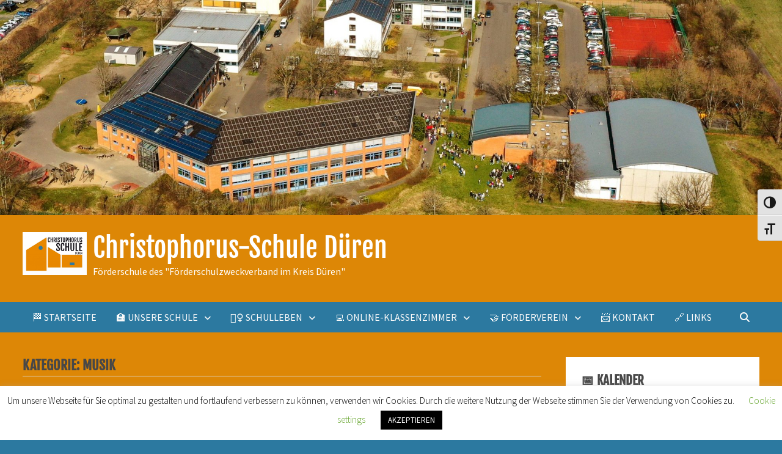

--- FILE ---
content_type: text/html; charset=UTF-8
request_url: https://christophorus-schule.de/category/schulleben/fuer-die-zeit-zu-hause/musik
body_size: 22309
content:
<!doctype html>
<html lang="de">
<head>
	<meta charset="UTF-8">
	<meta name="viewport" content="width=device-width, initial-scale=1">
	<link rel="profile" href="https://gmpg.org/xfn/11">

	<title>Musik &#8211; Christophorus-Schule Düren</title>
<meta name='robots' content='max-image-preview:large' />
<script type="text/javascript">
/* <![CDATA[ */
window.koko_analytics = {"url":"https:\/\/christophorus-schule.de\/koko-analytics-collect.php","site_url":"https:\/\/christophorus-schule.de","post_id":0,"path":"\/category\/schulleben\/fuer-die-zeit-zu-hause\/musik","method":"cookie","use_cookie":true};
/* ]]> */
</script>
<link rel='dns-prefetch' href='//code.responsivevoice.org' />

<link rel="alternate" type="application/rss+xml" title="Christophorus-Schule Düren &raquo; Feed" href="https://christophorus-schule.de/feed" />
<link rel="alternate" type="text/calendar" title="Christophorus-Schule Düren &raquo; iCal Feed" href="https://christophorus-schule.de/events/?ical=1" />
<link rel="alternate" type="application/rss+xml" title="Christophorus-Schule Düren &raquo; Musik Kategorie-Feed" href="https://christophorus-schule.de/category/schulleben/musik/feed" />
<style id='wp-img-auto-sizes-contain-inline-css' type='text/css'>
img:is([sizes=auto i],[sizes^="auto," i]){contain-intrinsic-size:3000px 1500px}
/*# sourceURL=wp-img-auto-sizes-contain-inline-css */
</style>
<style id='wp-emoji-styles-inline-css' type='text/css'>

	img.wp-smiley, img.emoji {
		display: inline !important;
		border: none !important;
		box-shadow: none !important;
		height: 1em !important;
		width: 1em !important;
		margin: 0 0.07em !important;
		vertical-align: -0.1em !important;
		background: none !important;
		padding: 0 !important;
	}
/*# sourceURL=wp-emoji-styles-inline-css */
</style>
<link rel='stylesheet' id='wp-block-library-css' href='https://christophorus-schule.de/wp-includes/css/dist/block-library/style.min.css?ver=6.9' type='text/css' media='all' />
<style id='wp-block-video-inline-css' type='text/css'>
.wp-block-video{box-sizing:border-box}.wp-block-video video{height:auto;vertical-align:middle;width:100%}@supports (position:sticky){.wp-block-video [poster]{object-fit:cover}}.wp-block-video.aligncenter{text-align:center}.wp-block-video :where(figcaption){margin-bottom:1em;margin-top:.5em}
/*# sourceURL=https://christophorus-schule.de/wp-includes/blocks/video/style.min.css */
</style>
<style id='wp-block-video-theme-inline-css' type='text/css'>
.wp-block-video :where(figcaption){color:#555;font-size:13px;text-align:center}.is-dark-theme .wp-block-video :where(figcaption){color:#ffffffa6}.wp-block-video{margin:0 0 1em}
/*# sourceURL=https://christophorus-schule.de/wp-includes/blocks/video/theme.min.css */
</style>
<style id='wp-block-audio-inline-css' type='text/css'>
.wp-block-audio{box-sizing:border-box}.wp-block-audio :where(figcaption){margin-bottom:1em;margin-top:.5em}.wp-block-audio audio{min-width:300px;width:100%}
/*# sourceURL=https://christophorus-schule.de/wp-includes/blocks/audio/style.min.css */
</style>
<style id='wp-block-audio-theme-inline-css' type='text/css'>
.wp-block-audio :where(figcaption){color:#555;font-size:13px;text-align:center}.is-dark-theme .wp-block-audio :where(figcaption){color:#ffffffa6}.wp-block-audio{margin:0 0 1em}
/*# sourceURL=https://christophorus-schule.de/wp-includes/blocks/audio/theme.min.css */
</style>
<style id='wp-block-paragraph-inline-css' type='text/css'>
.is-small-text{font-size:.875em}.is-regular-text{font-size:1em}.is-large-text{font-size:2.25em}.is-larger-text{font-size:3em}.has-drop-cap:not(:focus):first-letter{float:left;font-size:8.4em;font-style:normal;font-weight:100;line-height:.68;margin:.05em .1em 0 0;text-transform:uppercase}body.rtl .has-drop-cap:not(:focus):first-letter{float:none;margin-left:.1em}p.has-drop-cap.has-background{overflow:hidden}:root :where(p.has-background){padding:1.25em 2.375em}:where(p.has-text-color:not(.has-link-color)) a{color:inherit}p.has-text-align-left[style*="writing-mode:vertical-lr"],p.has-text-align-right[style*="writing-mode:vertical-rl"]{rotate:180deg}
/*# sourceURL=https://christophorus-schule.de/wp-includes/blocks/paragraph/style.min.css */
</style>
<style id='wp-block-separator-inline-css' type='text/css'>
@charset "UTF-8";.wp-block-separator{border:none;border-top:2px solid}:root :where(.wp-block-separator.is-style-dots){height:auto;line-height:1;text-align:center}:root :where(.wp-block-separator.is-style-dots):before{color:currentColor;content:"···";font-family:serif;font-size:1.5em;letter-spacing:2em;padding-left:2em}.wp-block-separator.is-style-dots{background:none!important;border:none!important}
/*# sourceURL=https://christophorus-schule.de/wp-includes/blocks/separator/style.min.css */
</style>
<style id='wp-block-separator-theme-inline-css' type='text/css'>
.wp-block-separator.has-css-opacity{opacity:.4}.wp-block-separator{border:none;border-bottom:2px solid;margin-left:auto;margin-right:auto}.wp-block-separator.has-alpha-channel-opacity{opacity:1}.wp-block-separator:not(.is-style-wide):not(.is-style-dots){width:100px}.wp-block-separator.has-background:not(.is-style-dots){border-bottom:none;height:1px}.wp-block-separator.has-background:not(.is-style-wide):not(.is-style-dots){height:2px}
/*# sourceURL=https://christophorus-schule.de/wp-includes/blocks/separator/theme.min.css */
</style>
<style id='wp-block-spacer-inline-css' type='text/css'>
.wp-block-spacer{clear:both}
/*# sourceURL=https://christophorus-schule.de/wp-includes/blocks/spacer/style.min.css */
</style>
<style id='global-styles-inline-css' type='text/css'>
:root{--wp--preset--aspect-ratio--square: 1;--wp--preset--aspect-ratio--4-3: 4/3;--wp--preset--aspect-ratio--3-4: 3/4;--wp--preset--aspect-ratio--3-2: 3/2;--wp--preset--aspect-ratio--2-3: 2/3;--wp--preset--aspect-ratio--16-9: 16/9;--wp--preset--aspect-ratio--9-16: 9/16;--wp--preset--color--black: #000000;--wp--preset--color--cyan-bluish-gray: #abb8c3;--wp--preset--color--white: #ffffff;--wp--preset--color--pale-pink: #f78da7;--wp--preset--color--vivid-red: #cf2e2e;--wp--preset--color--luminous-vivid-orange: #ff6900;--wp--preset--color--luminous-vivid-amber: #fcb900;--wp--preset--color--light-green-cyan: #7bdcb5;--wp--preset--color--vivid-green-cyan: #00d084;--wp--preset--color--pale-cyan-blue: #8ed1fc;--wp--preset--color--vivid-cyan-blue: #0693e3;--wp--preset--color--vivid-purple: #9b51e0;--wp--preset--gradient--vivid-cyan-blue-to-vivid-purple: linear-gradient(135deg,rgb(6,147,227) 0%,rgb(155,81,224) 100%);--wp--preset--gradient--light-green-cyan-to-vivid-green-cyan: linear-gradient(135deg,rgb(122,220,180) 0%,rgb(0,208,130) 100%);--wp--preset--gradient--luminous-vivid-amber-to-luminous-vivid-orange: linear-gradient(135deg,rgb(252,185,0) 0%,rgb(255,105,0) 100%);--wp--preset--gradient--luminous-vivid-orange-to-vivid-red: linear-gradient(135deg,rgb(255,105,0) 0%,rgb(207,46,46) 100%);--wp--preset--gradient--very-light-gray-to-cyan-bluish-gray: linear-gradient(135deg,rgb(238,238,238) 0%,rgb(169,184,195) 100%);--wp--preset--gradient--cool-to-warm-spectrum: linear-gradient(135deg,rgb(74,234,220) 0%,rgb(151,120,209) 20%,rgb(207,42,186) 40%,rgb(238,44,130) 60%,rgb(251,105,98) 80%,rgb(254,248,76) 100%);--wp--preset--gradient--blush-light-purple: linear-gradient(135deg,rgb(255,206,236) 0%,rgb(152,150,240) 100%);--wp--preset--gradient--blush-bordeaux: linear-gradient(135deg,rgb(254,205,165) 0%,rgb(254,45,45) 50%,rgb(107,0,62) 100%);--wp--preset--gradient--luminous-dusk: linear-gradient(135deg,rgb(255,203,112) 0%,rgb(199,81,192) 50%,rgb(65,88,208) 100%);--wp--preset--gradient--pale-ocean: linear-gradient(135deg,rgb(255,245,203) 0%,rgb(182,227,212) 50%,rgb(51,167,181) 100%);--wp--preset--gradient--electric-grass: linear-gradient(135deg,rgb(202,248,128) 0%,rgb(113,206,126) 100%);--wp--preset--gradient--midnight: linear-gradient(135deg,rgb(2,3,129) 0%,rgb(40,116,252) 100%);--wp--preset--font-size--small: 13px;--wp--preset--font-size--medium: 20px;--wp--preset--font-size--large: 36px;--wp--preset--font-size--x-large: 42px;--wp--preset--spacing--20: 0.44rem;--wp--preset--spacing--30: 0.67rem;--wp--preset--spacing--40: 1rem;--wp--preset--spacing--50: 1.5rem;--wp--preset--spacing--60: 2.25rem;--wp--preset--spacing--70: 3.38rem;--wp--preset--spacing--80: 5.06rem;--wp--preset--shadow--natural: 6px 6px 9px rgba(0, 0, 0, 0.2);--wp--preset--shadow--deep: 12px 12px 50px rgba(0, 0, 0, 0.4);--wp--preset--shadow--sharp: 6px 6px 0px rgba(0, 0, 0, 0.2);--wp--preset--shadow--outlined: 6px 6px 0px -3px rgb(255, 255, 255), 6px 6px rgb(0, 0, 0);--wp--preset--shadow--crisp: 6px 6px 0px rgb(0, 0, 0);}:where(.is-layout-flex){gap: 0.5em;}:where(.is-layout-grid){gap: 0.5em;}body .is-layout-flex{display: flex;}.is-layout-flex{flex-wrap: wrap;align-items: center;}.is-layout-flex > :is(*, div){margin: 0;}body .is-layout-grid{display: grid;}.is-layout-grid > :is(*, div){margin: 0;}:where(.wp-block-columns.is-layout-flex){gap: 2em;}:where(.wp-block-columns.is-layout-grid){gap: 2em;}:where(.wp-block-post-template.is-layout-flex){gap: 1.25em;}:where(.wp-block-post-template.is-layout-grid){gap: 1.25em;}.has-black-color{color: var(--wp--preset--color--black) !important;}.has-cyan-bluish-gray-color{color: var(--wp--preset--color--cyan-bluish-gray) !important;}.has-white-color{color: var(--wp--preset--color--white) !important;}.has-pale-pink-color{color: var(--wp--preset--color--pale-pink) !important;}.has-vivid-red-color{color: var(--wp--preset--color--vivid-red) !important;}.has-luminous-vivid-orange-color{color: var(--wp--preset--color--luminous-vivid-orange) !important;}.has-luminous-vivid-amber-color{color: var(--wp--preset--color--luminous-vivid-amber) !important;}.has-light-green-cyan-color{color: var(--wp--preset--color--light-green-cyan) !important;}.has-vivid-green-cyan-color{color: var(--wp--preset--color--vivid-green-cyan) !important;}.has-pale-cyan-blue-color{color: var(--wp--preset--color--pale-cyan-blue) !important;}.has-vivid-cyan-blue-color{color: var(--wp--preset--color--vivid-cyan-blue) !important;}.has-vivid-purple-color{color: var(--wp--preset--color--vivid-purple) !important;}.has-black-background-color{background-color: var(--wp--preset--color--black) !important;}.has-cyan-bluish-gray-background-color{background-color: var(--wp--preset--color--cyan-bluish-gray) !important;}.has-white-background-color{background-color: var(--wp--preset--color--white) !important;}.has-pale-pink-background-color{background-color: var(--wp--preset--color--pale-pink) !important;}.has-vivid-red-background-color{background-color: var(--wp--preset--color--vivid-red) !important;}.has-luminous-vivid-orange-background-color{background-color: var(--wp--preset--color--luminous-vivid-orange) !important;}.has-luminous-vivid-amber-background-color{background-color: var(--wp--preset--color--luminous-vivid-amber) !important;}.has-light-green-cyan-background-color{background-color: var(--wp--preset--color--light-green-cyan) !important;}.has-vivid-green-cyan-background-color{background-color: var(--wp--preset--color--vivid-green-cyan) !important;}.has-pale-cyan-blue-background-color{background-color: var(--wp--preset--color--pale-cyan-blue) !important;}.has-vivid-cyan-blue-background-color{background-color: var(--wp--preset--color--vivid-cyan-blue) !important;}.has-vivid-purple-background-color{background-color: var(--wp--preset--color--vivid-purple) !important;}.has-black-border-color{border-color: var(--wp--preset--color--black) !important;}.has-cyan-bluish-gray-border-color{border-color: var(--wp--preset--color--cyan-bluish-gray) !important;}.has-white-border-color{border-color: var(--wp--preset--color--white) !important;}.has-pale-pink-border-color{border-color: var(--wp--preset--color--pale-pink) !important;}.has-vivid-red-border-color{border-color: var(--wp--preset--color--vivid-red) !important;}.has-luminous-vivid-orange-border-color{border-color: var(--wp--preset--color--luminous-vivid-orange) !important;}.has-luminous-vivid-amber-border-color{border-color: var(--wp--preset--color--luminous-vivid-amber) !important;}.has-light-green-cyan-border-color{border-color: var(--wp--preset--color--light-green-cyan) !important;}.has-vivid-green-cyan-border-color{border-color: var(--wp--preset--color--vivid-green-cyan) !important;}.has-pale-cyan-blue-border-color{border-color: var(--wp--preset--color--pale-cyan-blue) !important;}.has-vivid-cyan-blue-border-color{border-color: var(--wp--preset--color--vivid-cyan-blue) !important;}.has-vivid-purple-border-color{border-color: var(--wp--preset--color--vivid-purple) !important;}.has-vivid-cyan-blue-to-vivid-purple-gradient-background{background: var(--wp--preset--gradient--vivid-cyan-blue-to-vivid-purple) !important;}.has-light-green-cyan-to-vivid-green-cyan-gradient-background{background: var(--wp--preset--gradient--light-green-cyan-to-vivid-green-cyan) !important;}.has-luminous-vivid-amber-to-luminous-vivid-orange-gradient-background{background: var(--wp--preset--gradient--luminous-vivid-amber-to-luminous-vivid-orange) !important;}.has-luminous-vivid-orange-to-vivid-red-gradient-background{background: var(--wp--preset--gradient--luminous-vivid-orange-to-vivid-red) !important;}.has-very-light-gray-to-cyan-bluish-gray-gradient-background{background: var(--wp--preset--gradient--very-light-gray-to-cyan-bluish-gray) !important;}.has-cool-to-warm-spectrum-gradient-background{background: var(--wp--preset--gradient--cool-to-warm-spectrum) !important;}.has-blush-light-purple-gradient-background{background: var(--wp--preset--gradient--blush-light-purple) !important;}.has-blush-bordeaux-gradient-background{background: var(--wp--preset--gradient--blush-bordeaux) !important;}.has-luminous-dusk-gradient-background{background: var(--wp--preset--gradient--luminous-dusk) !important;}.has-pale-ocean-gradient-background{background: var(--wp--preset--gradient--pale-ocean) !important;}.has-electric-grass-gradient-background{background: var(--wp--preset--gradient--electric-grass) !important;}.has-midnight-gradient-background{background: var(--wp--preset--gradient--midnight) !important;}.has-small-font-size{font-size: var(--wp--preset--font-size--small) !important;}.has-medium-font-size{font-size: var(--wp--preset--font-size--medium) !important;}.has-large-font-size{font-size: var(--wp--preset--font-size--large) !important;}.has-x-large-font-size{font-size: var(--wp--preset--font-size--x-large) !important;}
/*# sourceURL=global-styles-inline-css */
</style>

<style id='classic-theme-styles-inline-css' type='text/css'>
/*! This file is auto-generated */
.wp-block-button__link{color:#fff;background-color:#32373c;border-radius:9999px;box-shadow:none;text-decoration:none;padding:calc(.667em + 2px) calc(1.333em + 2px);font-size:1.125em}.wp-block-file__button{background:#32373c;color:#fff;text-decoration:none}
/*# sourceURL=/wp-includes/css/classic-themes.min.css */
</style>
<link rel='stylesheet' id='cookie-law-info-css' href='https://christophorus-schule.de/wp-content/plugins/cookie-law-info/legacy/public/css/cookie-law-info-public.css?ver=3.3.9.1' type='text/css' media='all' />
<link rel='stylesheet' id='cookie-law-info-gdpr-css' href='https://christophorus-schule.de/wp-content/plugins/cookie-law-info/legacy/public/css/cookie-law-info-gdpr.css?ver=3.3.9.1' type='text/css' media='all' />
<link rel='stylesheet' id='rv-style-css' href='https://christophorus-schule.de/wp-content/plugins/responsivevoice-text-to-speech/includes/css/responsivevoice.css?ver=6.9' type='text/css' media='all' />
<link rel='stylesheet' id='ui-font-css' href='https://christophorus-schule.de/wp-content/plugins/wp-accessibility/toolbar/fonts/css/a11y-toolbar.css?ver=2.2.6' type='text/css' media='all' />
<link rel='stylesheet' id='wpa-toolbar-css' href='https://christophorus-schule.de/wp-content/plugins/wp-accessibility/toolbar/css/a11y.css?ver=2.2.6' type='text/css' media='all' />
<link rel='stylesheet' id='ui-fontsize.css-css' href='https://christophorus-schule.de/wp-content/plugins/wp-accessibility/toolbar/css/a11y-fontsize.css?ver=2.2.6' type='text/css' media='all' />
<style id='ui-fontsize.css-inline-css' type='text/css'>
html { --wpa-font-size: clamp( 24px, 1.5rem, 36px ); --wpa-h1-size : clamp( 48px, 3rem, 72px ); --wpa-h2-size : clamp( 40px, 2.5rem, 60px ); --wpa-h3-size : clamp( 32px, 2rem, 48px ); --wpa-h4-size : clamp( 28px, 1.75rem, 42px ); --wpa-sub-list-size: 1.1em; --wpa-sub-sub-list-size: 1em; } 
/*# sourceURL=ui-fontsize.css-inline-css */
</style>
<link rel='stylesheet' id='wpa-style-css' href='https://christophorus-schule.de/wp-content/plugins/wp-accessibility/css/wpa-style.css?ver=2.2.6' type='text/css' media='all' />
<style id='wpa-style-inline-css' type='text/css'>
:root { --admin-bar-top : 7px; }
/*# sourceURL=wpa-style-inline-css */
</style>
<link rel='stylesheet' id='sidebar-login-css' href='https://christophorus-schule.de/wp-content/plugins/sidebar-login/build/sidebar-login.css?ver=1603546757' type='text/css' media='all' />
<link rel='stylesheet' id='font-awesome-css' href='https://christophorus-schule.de/wp-content/themes/bam/assets/fonts/css/all.min.css?ver=6.7.2' type='text/css' media='all' />
<link rel='stylesheet' id='bam-style-css' href='https://christophorus-schule.de/wp-content/themes/bam/style.css?ver=1.3.5' type='text/css' media='all' />
<link rel='stylesheet' id='bam-google-fonts-css' href='//christophorus-schule.de/wp-content/uploads/omgf/bam-google-fonts/bam-google-fonts.css?ver=1765114833' type='text/css' media='all' />
<link rel='stylesheet' id='wp-document-revisions-front-css' href='https://christophorus-schule.de/wp-content/plugins/wp-document-revisions/css/style-front.css?ver=3.8.1' type='text/css' media='all' />
<script type="text/javascript" src="https://christophorus-schule.de/wp-includes/js/jquery/jquery.min.js?ver=3.7.1" id="jquery-core-js"></script>
<script type="text/javascript" src="https://christophorus-schule.de/wp-includes/js/jquery/jquery-migrate.min.js?ver=3.4.1" id="jquery-migrate-js"></script>
<script type="text/javascript" id="cookie-law-info-js-extra">
/* <![CDATA[ */
var Cli_Data = {"nn_cookie_ids":[],"cookielist":[],"non_necessary_cookies":[],"ccpaEnabled":"","ccpaRegionBased":"","ccpaBarEnabled":"","strictlyEnabled":["necessary","obligatoire"],"ccpaType":"gdpr","js_blocking":"","custom_integration":"","triggerDomRefresh":"","secure_cookies":""};
var cli_cookiebar_settings = {"animate_speed_hide":"500","animate_speed_show":"500","background":"#FFF","border":"#b1a6a6c2","border_on":"","button_1_button_colour":"#000","button_1_button_hover":"#000000","button_1_link_colour":"#fff","button_1_as_button":"1","button_1_new_win":"","button_2_button_colour":"#333","button_2_button_hover":"#292929","button_2_link_colour":"#444","button_2_as_button":"","button_2_hidebar":"","button_3_button_colour":"#000","button_3_button_hover":"#000000","button_3_link_colour":"#fff","button_3_as_button":"1","button_3_new_win":"","button_4_button_colour":"#000","button_4_button_hover":"#000000","button_4_link_colour":"#62a329","button_4_as_button":"","button_7_button_colour":"#61a229","button_7_button_hover":"#4e8221","button_7_link_colour":"#fff","button_7_as_button":"1","button_7_new_win":"","font_family":"inherit","header_fix":"","notify_animate_hide":"1","notify_animate_show":"","notify_div_id":"#cookie-law-info-bar","notify_position_horizontal":"right","notify_position_vertical":"bottom","scroll_close":"","scroll_close_reload":"","accept_close_reload":"","reject_close_reload":"","showagain_tab":"1","showagain_background":"#fff","showagain_border":"#000","showagain_div_id":"#cookie-law-info-again","showagain_x_position":"100px","text":"#000","show_once_yn":"","show_once":"10000","logging_on":"","as_popup":"","popup_overlay":"1","bar_heading_text":"","cookie_bar_as":"banner","popup_showagain_position":"bottom-right","widget_position":"left"};
var log_object = {"ajax_url":"https://christophorus-schule.de/wp-admin/admin-ajax.php"};
//# sourceURL=cookie-law-info-js-extra
/* ]]> */
</script>
<script type="text/javascript" src="https://christophorus-schule.de/wp-content/plugins/cookie-law-info/legacy/public/js/cookie-law-info-public.js?ver=3.3.9.1" id="cookie-law-info-js"></script>
<script type="text/javascript" src="https://code.responsivevoice.org/responsivevoice.js?key=AfXqLAUj" id="responsive-voice-js"></script>
<link rel="https://api.w.org/" href="https://christophorus-schule.de/wp-json/" /><link rel="alternate" title="JSON" type="application/json" href="https://christophorus-schule.de/wp-json/wp/v2/categories/99" /><link rel="EditURI" type="application/rsd+xml" title="RSD" href="https://christophorus-schule.de/xmlrpc.php?rsd" />
<meta name="generator" content="WordPress 6.9" />
<!-- start Simple Custom CSS and JS -->
<link rel="stylesheet" type="text/css" href="https://idp.logineo.nrw.schule/styles.css">
<script type="text/javascript" src="https://idp.logineo.nrw.schule/logineo-nav.js"></script>
<script type="text/javascript" src="https://idp.logineo.nrw.schule/idp/profile/Logineo/NavConfig?jsonp=window.navConfig&tenant=155445&currentService=home"></script><!-- end Simple Custom CSS and JS -->
<meta name="tec-api-version" content="v1"><meta name="tec-api-origin" content="https://christophorus-schule.de"><link rel="alternate" href="https://christophorus-schule.de/wp-json/tribe/events/v1/" />		<style type="text/css">
				</style>
		<link rel="icon" href="https://christophorus-schule.de/wp-content/uploads/2022/11/cropped-Logo_Christophorusschule-quadrat-scaled-1-32x32.jpg" sizes="32x32" />
<link rel="icon" href="https://christophorus-schule.de/wp-content/uploads/2022/11/cropped-Logo_Christophorusschule-quadrat-scaled-1-192x192.jpg" sizes="192x192" />
<link rel="apple-touch-icon" href="https://christophorus-schule.de/wp-content/uploads/2022/11/cropped-Logo_Christophorusschule-quadrat-scaled-1-180x180.jpg" />
<meta name="msapplication-TileImage" content="https://christophorus-schule.de/wp-content/uploads/2022/11/cropped-Logo_Christophorusschule-quadrat-scaled-1-270x270.jpg" />

		<style type="text/css" id="theme-custom-css">
			/* Color CSS */
                
                    blockquote {
                        border-left: 4px solid #2c79a0;
                    }

                    button,
                    input[type="button"],
                    input[type="reset"],
                    input[type="submit"] {
                        background: #2c79a0;
                    }

                    .wp-block-search .wp-block-search__button {
                        background: #2c79a0;
                    }

                    .bam-readmore {
                        background: #2c79a0;
                    }

                    .site-title a, .site-description {
                        color: #2c79a0;
                    }

                    .site-header.default-style .main-navigation ul li a:hover {
                        color: #2c79a0;
                    }

                    .site-header.default-style .main-navigation ul ul li a:hover {
                        background: #2c79a0;
                    }

                    .site-header.default-style .main-navigation .current_page_item > a,
                    .site-header.default-style .main-navigation .current-menu-item > a,
                    .site-header.default-style .main-navigation .current_page_ancestor > a,
                    .site-header.default-style .main-navigation .current-menu-ancestor > a {
                        color: #2c79a0;
                    }

                    .site-header.horizontal-style .main-navigation ul li a:hover {
                        color: #2c79a0;
                    }

                    .site-header.horizontal-style .main-navigation ul ul li a:hover {
                        background: #2c79a0;
                    }

                    .site-header.horizontal-style .main-navigation .current_page_item > a,
                    .site-header.horizontal-style .main-navigation .current-menu-item > a,
                    .site-header.horizontal-style .main-navigation .current_page_ancestor > a,
                    .site-header.horizontal-style .main-navigation .current-menu-ancestor > a {
                        color: #2c79a0;
                    }

                    .posts-navigation .nav-previous a:hover,
                    .posts-navigation .nav-next a:hover {
                        color: #2c79a0;
                    }

                    .post-navigation .nav-previous .post-title:hover,
                    .post-navigation .nav-next .post-title:hover {
                        color: #2c79a0;
                    }

                    .pagination .page-numbers.current {
                        background: #2c79a0;
                        border: 1px solid #2c79a0;
                        color: #ffffff;
                    }
                      
                    .pagination a.page-numbers:hover {
                        background: #2c79a0;
                        border: 1px solid #2c79a0;
                    }

                    .widget a:hover,
                    .widget ul li a:hover {
                        color: #2c79a0;
                    }

                    li.bm-tab.th-ui-state-active a {
                        border-bottom: 1px solid #2c79a0;
                    }

                    .footer-widget-area .widget a:hover {
                        color: #2c79a0;
                    }

                    .bms-title a:hover {
                        color: #2c79a0;
                    }

                    .bam-entry .entry-title a:hover {
                        color: #2c79a0;
                    }

                    .related-post-meta a:hover,
                    .entry-meta a:hover {
                        color: #2c79a0;
                    }

                    .related-post-meta .byline a:hover,
                    .entry-meta .byline a:hover {
                        color: #2c79a0;
                    }

                    .cat-links a {
                        color: #2c79a0;
                    }

                    .tags-links a:hover {
                        background: #2c79a0;
                    }

                    .related-post-title a:hover {
                        color: #2c79a0;
                    }

                    .author-posts-link:hover {
                        color: #2c79a0;
                    }

                    .comment-author a {
                        color: #2c79a0;
                    }

                    .comment-metadata a:hover,
                    .comment-metadata a:focus,
                    .pingback .comment-edit-link:hover,
                    .pingback .comment-edit-link:focus {
                        color: #2c79a0;
                    }

                    .comment-reply-link:hover,
                    .comment-reply-link:focus {
                        background: #2c79a0;
                    }

                    .comment-notes a:hover,
                    .comment-awaiting-moderation a:hover,
                    .logged-in-as a:hover,
                    .form-allowed-tags a:hover {
                        color: #2c79a0;
                    }

                    .required {
                        color: #2c79a0;
                    }

                    .comment-reply-title small a:before {
                        color: #2c79a0;
                    }

                    .wp-block-quote {
                        border-left: 4px solid #2c79a0;
                    }

                    .wp-block-quote[style*="text-align:right"], .wp-block-quote[style*="text-align: right"] {
                        border-right: 4px solid #2c79a0;
                    }

                    .site-info a:hover {
                        color: #2c79a0;
                    }

                    #bam-tags a, .widget_tag_cloud .tagcloud a {
                        background: #2c79a0;
                    }

                
                    .site-title a, .site-description,
                    .site-header.horizontal-style .site-description {
                        color: #ffffff;
                    }
                
                    .page-content a:hover,
                    .entry-content a:hover {
                        color: #00aeef;
                    }
                
                    button,
                    input[type="button"],
                    input[type="reset"],
                    input[type="submit"],
                    .wp-block-search .wp-block-search__button,
                    .bam-readmore {
                        background: #2c79a0;
                    }
                
                    button:hover,
                    input[type="button"]:hover,
                    input[type="reset"]:hover,
                    input[type="submit"]:hover,
                    .wp-block-search .wp-block-search__button:hover,
                    .bam-readmore:hover {
                        background: #2c79a0;
                    }
                
                    body.boxed-layout.custom-background,
                    body.boxed-layout {
                        background-color: #dddddd;
                    }
                
                    body.boxed-layout #page {
                        background: #eeee22;
                    }
                
                    body.boxed-layout.custom-background.separate-containers,
                    body.boxed-layout.separate-containers {
                        background-color: #2c79a0;
                    }
                
                    body.boxed-layout.separate-containers .site-content {
                        background: #dd8706;
                    }
                
                    body.wide-layout.custom-background.separate-containers,
                    body.wide-layout.separate-containers {
                        background-color: #eeeeee;
                    }
                
                    .related-post-meta .byline a:hover, 
                    .entry-meta .byline a:hover,
                    .related-post-meta a:hover, 
                    .entry-meta a:hover {
                        color: #2c79a0;
                    }
                /* Header CSS */
                    .site-logo-image img {
                        max-height: 70px;
                    }
                
                        .site-header.default-style { background-color: #dd8706; }
                    
                        .site-header.default-style .main-navigation { background: #2c79a0; }
                    
                        .site-header.default-style .main-navigation ul li a, .bam-search-button-icon, .menu-toggle { color: #f9f9f9; }
                    
                        .site-header.default-style .main-navigation ul li a:hover { color: #e88800; }
                        .site-header.default-style .main-navigation .current_page_item > a, .site-header.default-style .main-navigation .current-menu-item > a, .site-header.default-style .main-navigation .current_page_ancestor > a, .site-header.default-style .main-navigation .current-menu-ancestor > a { color: #e88800; }
                    
                        .site-header.default-style .main-navigation ul li a { background-color: #2c79a0; }
                    
                        .site-header.default-style .main-navigation ul li a:hover { background-color: #eaeaea; }
                        .site-header.default-style .main-navigation .current_page_item > a, .site-header.default-style .main-navigation .current-menu-item > a, .site-header.default-style .main-navigation .current_page_ancestor > a, .site-header.default-style .main-navigation .current-menu-ancestor > a { background-color: #eaeaea; }
                    
                        .site-header.default-style .main-navigation ul ul {
                            background-color: #eaeaea;
                        }
                    
                        .site-header.default-style .main-navigation ul ul li a {
                            color: #424242;
                        }
                    
                        .site-header.default-style .main-navigation ul ul li a:hover {
                            color: #eaeaea;
                        }
                    
                        .site-header.default-style .main-navigation ul ul li a {
                            background-color: #eaeaea;
                        }
                    
                        .site-header.default-style .main-navigation ul ul li a:hover {
                            background-color: #e88800;
                        }
                    /* Typography CSS */body, button, input, select, optgroup, textarea{font-weight:400;}h1, h2, h3, h4, h5, h6, .site-title, .bam-entry .entry-title a, .widget-title, .is-style-bam-widget-title, .entry-title, .related-section-title, .related-post-title a, .single .entry-title, .archive .page-title{font-family:Fjalla One;color:#474747;}h1{font-family:Fjalla One;color:#474747;}h2{font-family:Fjalla One;}h3{font-family:Fjalla One;}h4{font-family:Fjalla One;color:#444444;}.site-title, .site-header.horizontal-style .site-title{font-family:Fjalla One;font-weight:400;}.main-navigation li a{font-family:Source Sans Pro;font-weight:400;}.main-navigation ul ul a, .site-header.default-style .main-navigation ul ul a, .site-header.horizontal-style .main-navigation ul ul a{font-family:Source Sans Pro;font-size:14px;}.bam-entry .entry-title a{font-family:Source Sans Pro;color:#3d3d3d;}.single .entry-title{font-family:Source Sans Pro;color:#3f3f3f;}.bam-single-post .entry-content{font-family:Fjalla One;}.page-entry-title{font-family:Fjalla One;font-weight:400;color:#444444;}.widget-title, .is-style-bam-widget-title{font-family:Fjalla One;color:#474747;}		</style>

	</head>

<body class="archive category category-musik category-99 wp-custom-logo wp-embed-responsive wp-theme-bam wpa-excerpt tribe-no-js page-template-bam hfeed boxed-layout right-sidebar separate-containers">



<div id="page" class="site">
	<a class="skip-link screen-reader-text" href="#content">Zum Inhalt springen</a>

	
	


<header id="masthead" class="site-header default-style">

    
    
<div class="th-header-image clearfix"><img src="https://christophorus-schule.de/wp-content/uploads/2022/05/cropped-Header-Drohne-scaled-1.jpg" height="550" width="2000" alt="" /></div>
<div id="site-header-inner" class="clearfix container left-logo">

    <div class="site-branding">
    <div class="site-branding-inner">

                    <div class="site-logo-image"><a href="https://christophorus-schule.de/" class="custom-logo-link" rel="home"><img width="2560" height="1698" src="https://christophorus-schule.de/wp-content/uploads/2022/11/cropped-cropped-Logo_Christophorusschule-quadrat-scaled-2.jpg" class="custom-logo" alt="Christophorus-Schule Düren" decoding="async" fetchpriority="high" srcset="https://christophorus-schule.de/wp-content/uploads/2022/11/cropped-cropped-Logo_Christophorusschule-quadrat-scaled-2.jpg 2560w, https://christophorus-schule.de/wp-content/uploads/2022/11/cropped-cropped-Logo_Christophorusschule-quadrat-scaled-2-300x199.jpg 300w, https://christophorus-schule.de/wp-content/uploads/2022/11/cropped-cropped-Logo_Christophorusschule-quadrat-scaled-2-1024x679.jpg 1024w, https://christophorus-schule.de/wp-content/uploads/2022/11/cropped-cropped-Logo_Christophorusschule-quadrat-scaled-2-768x509.jpg 768w, https://christophorus-schule.de/wp-content/uploads/2022/11/cropped-cropped-Logo_Christophorusschule-quadrat-scaled-2-1536x1019.jpg 1536w, https://christophorus-schule.de/wp-content/uploads/2022/11/cropped-cropped-Logo_Christophorusschule-quadrat-scaled-2-2048x1358.jpg 2048w, https://christophorus-schule.de/wp-content/uploads/2022/11/cropped-cropped-Logo_Christophorusschule-quadrat-scaled-2-700x465.jpg 700w, https://christophorus-schule.de/wp-content/uploads/2022/11/cropped-cropped-Logo_Christophorusschule-quadrat-scaled-2-150x99.jpg 150w" sizes="(max-width: 2560px) 100vw, 2560px" /></a></div>
        
        <div class="site-branding-text">
                            <p class="site-title"><a href="https://christophorus-schule.de/" rel="home">Christophorus-Schule Düren</a></p>
                                <p class="site-description">Förderschule des &quot;Förderschulzweckverband im Kreis Düren&quot;</p>
                    </div><!-- .site-branding-text -->

    </div><!-- .site-branding-inner -->
</div><!-- .site-branding -->
        
</div><!-- #site-header-inner -->



<nav id="site-navigation" class="main-navigation">

    <div id="site-navigation-inner" class="container align-left show-search">
        
        <div class="menu-menu-1-container"><ul id="primary-menu" class="menu"><li id="menu-item-520" class="menu-item menu-item-type-custom menu-item-object-custom menu-item-home menu-item-520"><a href="https://christophorus-schule.de/">🏁 Startseite</a></li>
<li id="menu-item-624" class="menu-item menu-item-type-post_type menu-item-object-page menu-item-has-children menu-item-624"><a href="https://christophorus-schule.de/unsere-schule-2">🏫 Unsere Schule</a>
<ul class="sub-menu">
	<li id="menu-item-631" class="menu-item menu-item-type-post_type menu-item-object-page menu-item-631"><a href="https://christophorus-schule.de/schulleitung">Unsere Schulleitung</a></li>
	<li id="menu-item-522" class="menu-item menu-item-type-post_type menu-item-object-page menu-item-522"><a href="https://christophorus-schule.de/unsere-schule-2/unsere-schule">Mitarbeiter*innen unserer Schule</a></li>
	<li id="menu-item-10741" class="menu-item menu-item-type-post_type menu-item-object-page menu-item-10741"><a href="https://christophorus-schule.de/unsere-schule-2/unsere-schule/schulprogramm/schulprogramm-der-christophorus-schule">Schulprogramm der Christophorus-Schule</a></li>
	<li id="menu-item-545" class="menu-item menu-item-type-post_type menu-item-object-page menu-item-545"><a href="https://christophorus-schule.de/unsere-schule-2/schulgebaeude">Unser Schulgebäude</a></li>
	<li id="menu-item-546" class="menu-item menu-item-type-post_type menu-item-object-page menu-item-546"><a href="https://christophorus-schule.de/unsere-schule-2/unsere-schule/geschichte-der-schule">Geschichte unserer Schule</a></li>
	<li id="menu-item-547" class="menu-item menu-item-type-post_type menu-item-object-page menu-item-547"><a href="https://christophorus-schule.de/unsere-schule-2/unsere-schule/stellenausschreibungen">Stellenausschreibungen</a></li>
	<li id="menu-item-548" class="menu-item menu-item-type-post_type menu-item-object-page menu-item-548"><a href="https://christophorus-schule.de/unsere-schule-2/unsere-schule/bundesfreiwilligendienst">Bundesfreiwilligendienst</a></li>
</ul>
</li>
<li id="menu-item-566" class="menu-item menu-item-type-taxonomy menu-item-object-category current-category-ancestor menu-item-has-children menu-item-566"><a href="https://christophorus-schule.de/category/schulleben">🤹‍♀️ Schulleben</a>
<ul class="sub-menu">
	<li id="menu-item-672" class="menu-item menu-item-type-post_type menu-item-object-page menu-item-672"><a href="https://christophorus-schule.de/essensplaene">🥘 Speisepläne</a></li>
	<li id="menu-item-1777" class="menu-item menu-item-type-taxonomy menu-item-object-category menu-item-1777"><a href="https://christophorus-schule.de/category/schulleben/unterstuetzte-kommunikation-uk/uk-beitraege/gebaerde-des-monats">👋 Gebärden des Monats</a></li>
	<li id="menu-item-10373" class="menu-item menu-item-type-post_type menu-item-object-page menu-item-has-children menu-item-10373"><a href="https://christophorus-schule.de/unterstuetze-kommunikation-uk">🖲👋🏼📱 Unterstützte Kommunikation (UK)</a>
	<ul class="sub-menu">
		<li id="menu-item-10439" class="menu-item menu-item-type-post_type menu-item-object-page menu-item-10439"><a href="https://christophorus-schule.de/was-ist-uk">❔ Was ist Unterstützte Kommunikation (UK)?</a></li>
		<li id="menu-item-10296" class="menu-item menu-item-type-taxonomy menu-item-object-category menu-item-10296"><a href="https://christophorus-schule.de/category/schulleben/unterstuetzte-kommunikation-uk/uk-beitraege">🖲👋🏼📱 UK-Beiträge</a></li>
	</ul>
</li>
	<li id="menu-item-7378" class="menu-item menu-item-type-taxonomy menu-item-object-category menu-item-7378"><a href="https://christophorus-schule.de/category/schulleben/gemuese-ackerdemie">🥕 Gemüse-Ackerdemie</a></li>
	<li id="menu-item-4049" class="menu-item menu-item-type-taxonomy menu-item-object-category menu-item-4049"><a href="https://christophorus-schule.de/category/schulleben/sv">👫 SV</a></li>
	<li id="menu-item-7472" class="menu-item menu-item-type-taxonomy menu-item-object-category menu-item-7472"><a href="https://christophorus-schule.de/category/schulleben/unser-schulhund-kornl">🐾 Unser Schulhund KØRNL</a></li>
	<li id="menu-item-1539" class="menu-item menu-item-type-taxonomy menu-item-object-category menu-item-has-children menu-item-1539"><a href="https://christophorus-schule.de/category/schulleben/special-olympics">🥇 Special Olympics</a>
	<ul class="sub-menu">
		<li id="menu-item-2073" class="menu-item menu-item-type-post_type menu-item-object-page menu-item-2073"><a href="https://christophorus-schule.de/special-olympics-intern">Special Olympics Intern</a></li>
	</ul>
</li>
	<li id="menu-item-692" class="menu-item menu-item-type-taxonomy menu-item-object-category menu-item-692"><a href="https://christophorus-schule.de/category/schulleben/podcasts">🔊 PODCASTS</a></li>
	<li id="menu-item-1779" class="menu-item menu-item-type-taxonomy menu-item-object-category menu-item-has-children menu-item-1779"><a href="https://christophorus-schule.de/category/schneesportreise">⛷ Schneesportreise</a>
	<ul class="sub-menu">
		<li id="menu-item-1784" class="menu-item menu-item-type-post_type menu-item-object-page menu-item-1784"><a href="https://christophorus-schule.de/informationen-zur-schneesportreise">Informationen zur Schneesportreise</a></li>
		<li id="menu-item-14324" class="menu-item menu-item-type-post_type menu-item-object-page menu-item-14324"><a href="https://christophorus-schule.de/informationen-zur-schneesportreise/schneesportreise-2024">Schneesportreise 2024</a></li>
	</ul>
</li>
	<li id="menu-item-608" class="menu-item menu-item-type-taxonomy menu-item-object-category menu-item-has-children menu-item-608"><a href="https://christophorus-schule.de/category/stufenklassenbeitraege">💬 Stufen- &#038; Klassenbeiträge</a>
	<ul class="sub-menu">
		<li id="menu-item-621" class="menu-item menu-item-type-taxonomy menu-item-object-category menu-item-621"><a href="https://christophorus-schule.de/category/stufenklassenbeitraege/vorstufe">Vorstufe</a></li>
		<li id="menu-item-620" class="menu-item menu-item-type-taxonomy menu-item-object-category menu-item-620"><a href="https://christophorus-schule.de/category/stufenklassenbeitraege/unterstufe">Unterstufe</a></li>
		<li id="menu-item-618" class="menu-item menu-item-type-taxonomy menu-item-object-category menu-item-618"><a href="https://christophorus-schule.de/category/stufenklassenbeitraege/mittelstufe">Mittelstufe</a></li>
		<li id="menu-item-619" class="menu-item menu-item-type-taxonomy menu-item-object-category menu-item-619"><a href="https://christophorus-schule.de/category/stufenklassenbeitraege/oberstufe">Oberstufe</a></li>
		<li id="menu-item-617" class="menu-item menu-item-type-taxonomy menu-item-object-category menu-item-617"><a href="https://christophorus-schule.de/category/stufenklassenbeitraege/berufs-praxis-stufe">Berufs-Praxis-Stufe</a></li>
	</ul>
</li>
	<li id="menu-item-563" class="menu-item menu-item-type-taxonomy menu-item-object-category menu-item-563"><a href="https://christophorus-schule.de/category/schulleben/beitraege-unserer-ags">🔀 Beiträge unserer AGs</a></li>
	<li id="menu-item-1570" class="menu-item menu-item-type-taxonomy menu-item-object-category menu-item-1570"><a href="https://christophorus-schule.de/category/stufenklassenbeitraege/berufs-praxis-stufe/runder-tisch-uebergang-schule-beruf">🛠 Runder Tisch &#8211; Übergang Schule-Beruf</a></li>
	<li id="menu-item-557" class="menu-item menu-item-type-post_type menu-item-object-page menu-item-557"><a href="https://christophorus-schule.de/erasmus-comenius-projekt">🌍 Erasmus+ (Comenius) Projekt</a></li>
	<li id="menu-item-2914" class="menu-item menu-item-type-post_type menu-item-object-page menu-item-2914"><a href="https://christophorus-schule.de/unser-schulbus">🚐 Unser Schulbus</a></li>
</ul>
</li>
<li id="menu-item-6691" class="menu-item menu-item-type-post_type menu-item-object-page menu-item-has-children menu-item-6691"><a href="https://christophorus-schule.de/online-klassenzimmer">💻 Online-Klassenzimmer</a>
<ul class="sub-menu">
	<li id="menu-item-6654" class="menu-item menu-item-type-post_type menu-item-object-page menu-item-6654"><a href="https://christophorus-schule.de/v1-online">V1-Online</a></li>
	<li id="menu-item-6756" class="menu-item menu-item-type-post_type menu-item-object-page menu-item-6756"><a href="https://christophorus-schule.de/v2-online">V2-Online</a></li>
	<li id="menu-item-6736" class="menu-item menu-item-type-post_type menu-item-object-page menu-item-6736"><a href="https://christophorus-schule.de/v3-online">V3-Online</a></li>
	<li id="menu-item-6759" class="menu-item menu-item-type-post_type menu-item-object-page menu-item-6759"><a href="https://christophorus-schule.de/u1-online">U1-Online</a></li>
	<li id="menu-item-6560" class="menu-item menu-item-type-post_type menu-item-object-page menu-item-6560"><a href="https://christophorus-schule.de/u2-online">U2-Online</a></li>
	<li id="menu-item-6776" class="menu-item menu-item-type-post_type menu-item-object-page menu-item-6776"><a href="https://christophorus-schule.de/u3">U3-Online</a></li>
	<li id="menu-item-5918" class="menu-item menu-item-type-post_type menu-item-object-page menu-item-5918"><a href="https://christophorus-schule.de/m1-online">M1-Online</a></li>
	<li id="menu-item-6763" class="menu-item menu-item-type-post_type menu-item-object-page menu-item-6763"><a href="https://christophorus-schule.de/m2-online">M2-Online</a></li>
	<li id="menu-item-6697" class="menu-item menu-item-type-post_type menu-item-object-page menu-item-6697"><a href="https://christophorus-schule.de/m3-online">M3-Online</a></li>
	<li id="menu-item-6766" class="menu-item menu-item-type-post_type menu-item-object-page menu-item-6766"><a href="https://christophorus-schule.de/m4-online">M4-Online</a></li>
	<li id="menu-item-6672" class="menu-item menu-item-type-post_type menu-item-object-page menu-item-6672"><a href="https://christophorus-schule.de/o1-online">O1-Online</a></li>
	<li id="menu-item-6779" class="menu-item menu-item-type-post_type menu-item-object-page menu-item-6779"><a href="https://christophorus-schule.de/o2">O2-Online</a></li>
	<li id="menu-item-6788" class="menu-item menu-item-type-post_type menu-item-object-page menu-item-6788"><a href="https://christophorus-schule.de/o3-online">O3-Online</a></li>
	<li id="menu-item-6791" class="menu-item menu-item-type-post_type menu-item-object-page menu-item-6791"><a href="https://christophorus-schule.de/bps1-online">BPS1-Online</a></li>
	<li id="menu-item-6564" class="menu-item menu-item-type-post_type menu-item-object-page menu-item-6564"><a href="https://christophorus-schule.de/bps2-online">BPS2-Online</a></li>
</ul>
</li>
<li id="menu-item-8391" class="menu-item menu-item-type-post_type menu-item-object-page menu-item-has-children menu-item-8391"><a href="https://christophorus-schule.de/foerderverein">🤝 Förderverein</a>
<ul class="sub-menu">
	<li id="menu-item-559" class="menu-item menu-item-type-post_type menu-item-object-page menu-item-559"><a href="https://christophorus-schule.de/informationen-zu-unserem-foerderverein">Informationen zu unserem Förderverein</a></li>
	<li id="menu-item-6148" class="menu-item menu-item-type-taxonomy menu-item-object-category menu-item-6148"><a href="https://christophorus-schule.de/category/aktionen-des-foerdervereins">Aktionen des Fördervereins</a></li>
</ul>
</li>
<li id="menu-item-560" class="menu-item menu-item-type-post_type menu-item-object-page menu-item-560"><a href="https://christophorus-schule.de/kontakt">📨 Kontakt</a></li>
<li id="menu-item-8599" class="menu-item menu-item-type-post_type menu-item-object-page menu-item-8599"><a href="https://christophorus-schule.de/links">🔗 Links</a></li>
</ul></div><div class="bam-search-button-icon">
    <i class="fas fa-search" aria-hidden="true"></i>
</div>
<div class="bam-search-box-container">
    <div class="bam-search-box">
        <form role="search" method="get" class="search-form" action="https://christophorus-schule.de/">
				<label>
					<span class="screen-reader-text">Suche nach:</span>
					<input type="search" class="search-field" placeholder="Suchen …" value="" name="s" />
				</label>
				<input type="submit" class="search-submit" value="Suchen" />
			</form>    </div><!-- th-search-box -->
</div><!-- .th-search-box-container -->

        <button class="menu-toggle" aria-controls="primary-menu" aria-expanded="false" data-toggle-target=".mobile-navigation"><i class="fas fa-bars"></i>Menü</button>
        
    </div><!-- .container -->
    
</nav><!-- #site-navigation -->
<div class="mobile-dropdown">
    <nav class="mobile-navigation">
        <div class="menu-menu-1-container"><ul id="primary-menu-mobile" class="menu"><li class="menu-item menu-item-type-custom menu-item-object-custom menu-item-home menu-item-520"><a href="https://christophorus-schule.de/">🏁 Startseite</a></li>
<li class="menu-item menu-item-type-post_type menu-item-object-page menu-item-has-children menu-item-624"><a href="https://christophorus-schule.de/unsere-schule-2">🏫 Unsere Schule</a><button class="dropdown-toggle" data-toggle-target=".mobile-navigation .menu-item-624 > .sub-menu" aria-expanded="false"><span class="screen-reader-text">Untermenü anzeigen</span></button>
<ul class="sub-menu">
	<li class="menu-item menu-item-type-post_type menu-item-object-page menu-item-631"><a href="https://christophorus-schule.de/schulleitung">Unsere Schulleitung</a></li>
	<li class="menu-item menu-item-type-post_type menu-item-object-page menu-item-522"><a href="https://christophorus-schule.de/unsere-schule-2/unsere-schule">Mitarbeiter*innen unserer Schule</a></li>
	<li class="menu-item menu-item-type-post_type menu-item-object-page menu-item-10741"><a href="https://christophorus-schule.de/unsere-schule-2/unsere-schule/schulprogramm/schulprogramm-der-christophorus-schule">Schulprogramm der Christophorus-Schule</a></li>
	<li class="menu-item menu-item-type-post_type menu-item-object-page menu-item-545"><a href="https://christophorus-schule.de/unsere-schule-2/schulgebaeude">Unser Schulgebäude</a></li>
	<li class="menu-item menu-item-type-post_type menu-item-object-page menu-item-546"><a href="https://christophorus-schule.de/unsere-schule-2/unsere-schule/geschichte-der-schule">Geschichte unserer Schule</a></li>
	<li class="menu-item menu-item-type-post_type menu-item-object-page menu-item-547"><a href="https://christophorus-schule.de/unsere-schule-2/unsere-schule/stellenausschreibungen">Stellenausschreibungen</a></li>
	<li class="menu-item menu-item-type-post_type menu-item-object-page menu-item-548"><a href="https://christophorus-schule.de/unsere-schule-2/unsere-schule/bundesfreiwilligendienst">Bundesfreiwilligendienst</a></li>
</ul>
</li>
<li class="menu-item menu-item-type-taxonomy menu-item-object-category current-category-ancestor menu-item-has-children menu-item-566"><a href="https://christophorus-schule.de/category/schulleben">🤹‍♀️ Schulleben</a><button class="dropdown-toggle" data-toggle-target=".mobile-navigation .menu-item-566 > .sub-menu" aria-expanded="false"><span class="screen-reader-text">Untermenü anzeigen</span></button>
<ul class="sub-menu">
	<li class="menu-item menu-item-type-post_type menu-item-object-page menu-item-672"><a href="https://christophorus-schule.de/essensplaene">🥘 Speisepläne</a></li>
	<li class="menu-item menu-item-type-taxonomy menu-item-object-category menu-item-1777"><a href="https://christophorus-schule.de/category/schulleben/unterstuetzte-kommunikation-uk/uk-beitraege/gebaerde-des-monats">👋 Gebärden des Monats</a></li>
	<li class="menu-item menu-item-type-post_type menu-item-object-page menu-item-has-children menu-item-10373"><a href="https://christophorus-schule.de/unterstuetze-kommunikation-uk">🖲👋🏼📱 Unterstützte Kommunikation (UK)</a><button class="dropdown-toggle" data-toggle-target=".mobile-navigation .menu-item-10373 > .sub-menu" aria-expanded="false"><span class="screen-reader-text">Untermenü anzeigen</span></button>
	<ul class="sub-menu">
		<li class="menu-item menu-item-type-post_type menu-item-object-page menu-item-10439"><a href="https://christophorus-schule.de/was-ist-uk">❔ Was ist Unterstützte Kommunikation (UK)?</a></li>
		<li class="menu-item menu-item-type-taxonomy menu-item-object-category menu-item-10296"><a href="https://christophorus-schule.de/category/schulleben/unterstuetzte-kommunikation-uk/uk-beitraege">🖲👋🏼📱 UK-Beiträge</a></li>
	</ul>
</li>
	<li class="menu-item menu-item-type-taxonomy menu-item-object-category menu-item-7378"><a href="https://christophorus-schule.de/category/schulleben/gemuese-ackerdemie">🥕 Gemüse-Ackerdemie</a></li>
	<li class="menu-item menu-item-type-taxonomy menu-item-object-category menu-item-4049"><a href="https://christophorus-schule.de/category/schulleben/sv">👫 SV</a></li>
	<li class="menu-item menu-item-type-taxonomy menu-item-object-category menu-item-7472"><a href="https://christophorus-schule.de/category/schulleben/unser-schulhund-kornl">🐾 Unser Schulhund KØRNL</a></li>
	<li class="menu-item menu-item-type-taxonomy menu-item-object-category menu-item-has-children menu-item-1539"><a href="https://christophorus-schule.de/category/schulleben/special-olympics">🥇 Special Olympics</a><button class="dropdown-toggle" data-toggle-target=".mobile-navigation .menu-item-1539 > .sub-menu" aria-expanded="false"><span class="screen-reader-text">Untermenü anzeigen</span></button>
	<ul class="sub-menu">
		<li class="menu-item menu-item-type-post_type menu-item-object-page menu-item-2073"><a href="https://christophorus-schule.de/special-olympics-intern">Special Olympics Intern</a></li>
	</ul>
</li>
	<li class="menu-item menu-item-type-taxonomy menu-item-object-category menu-item-692"><a href="https://christophorus-schule.de/category/schulleben/podcasts">🔊 PODCASTS</a></li>
	<li class="menu-item menu-item-type-taxonomy menu-item-object-category menu-item-has-children menu-item-1779"><a href="https://christophorus-schule.de/category/schneesportreise">⛷ Schneesportreise</a><button class="dropdown-toggle" data-toggle-target=".mobile-navigation .menu-item-1779 > .sub-menu" aria-expanded="false"><span class="screen-reader-text">Untermenü anzeigen</span></button>
	<ul class="sub-menu">
		<li class="menu-item menu-item-type-post_type menu-item-object-page menu-item-1784"><a href="https://christophorus-schule.de/informationen-zur-schneesportreise">Informationen zur Schneesportreise</a></li>
		<li class="menu-item menu-item-type-post_type menu-item-object-page menu-item-14324"><a href="https://christophorus-schule.de/informationen-zur-schneesportreise/schneesportreise-2024">Schneesportreise 2024</a></li>
	</ul>
</li>
	<li class="menu-item menu-item-type-taxonomy menu-item-object-category menu-item-has-children menu-item-608"><a href="https://christophorus-schule.de/category/stufenklassenbeitraege">💬 Stufen- &#038; Klassenbeiträge</a><button class="dropdown-toggle" data-toggle-target=".mobile-navigation .menu-item-608 > .sub-menu" aria-expanded="false"><span class="screen-reader-text">Untermenü anzeigen</span></button>
	<ul class="sub-menu">
		<li class="menu-item menu-item-type-taxonomy menu-item-object-category menu-item-621"><a href="https://christophorus-schule.de/category/stufenklassenbeitraege/vorstufe">Vorstufe</a></li>
		<li class="menu-item menu-item-type-taxonomy menu-item-object-category menu-item-620"><a href="https://christophorus-schule.de/category/stufenklassenbeitraege/unterstufe">Unterstufe</a></li>
		<li class="menu-item menu-item-type-taxonomy menu-item-object-category menu-item-618"><a href="https://christophorus-schule.de/category/stufenklassenbeitraege/mittelstufe">Mittelstufe</a></li>
		<li class="menu-item menu-item-type-taxonomy menu-item-object-category menu-item-619"><a href="https://christophorus-schule.de/category/stufenklassenbeitraege/oberstufe">Oberstufe</a></li>
		<li class="menu-item menu-item-type-taxonomy menu-item-object-category menu-item-617"><a href="https://christophorus-schule.de/category/stufenklassenbeitraege/berufs-praxis-stufe">Berufs-Praxis-Stufe</a></li>
	</ul>
</li>
	<li class="menu-item menu-item-type-taxonomy menu-item-object-category menu-item-563"><a href="https://christophorus-schule.de/category/schulleben/beitraege-unserer-ags">🔀 Beiträge unserer AGs</a></li>
	<li class="menu-item menu-item-type-taxonomy menu-item-object-category menu-item-1570"><a href="https://christophorus-schule.de/category/stufenklassenbeitraege/berufs-praxis-stufe/runder-tisch-uebergang-schule-beruf">🛠 Runder Tisch &#8211; Übergang Schule-Beruf</a></li>
	<li class="menu-item menu-item-type-post_type menu-item-object-page menu-item-557"><a href="https://christophorus-schule.de/erasmus-comenius-projekt">🌍 Erasmus+ (Comenius) Projekt</a></li>
	<li class="menu-item menu-item-type-post_type menu-item-object-page menu-item-2914"><a href="https://christophorus-schule.de/unser-schulbus">🚐 Unser Schulbus</a></li>
</ul>
</li>
<li class="menu-item menu-item-type-post_type menu-item-object-page menu-item-has-children menu-item-6691"><a href="https://christophorus-schule.de/online-klassenzimmer">💻 Online-Klassenzimmer</a><button class="dropdown-toggle" data-toggle-target=".mobile-navigation .menu-item-6691 > .sub-menu" aria-expanded="false"><span class="screen-reader-text">Untermenü anzeigen</span></button>
<ul class="sub-menu">
	<li class="menu-item menu-item-type-post_type menu-item-object-page menu-item-6654"><a href="https://christophorus-schule.de/v1-online">V1-Online</a></li>
	<li class="menu-item menu-item-type-post_type menu-item-object-page menu-item-6756"><a href="https://christophorus-schule.de/v2-online">V2-Online</a></li>
	<li class="menu-item menu-item-type-post_type menu-item-object-page menu-item-6736"><a href="https://christophorus-schule.de/v3-online">V3-Online</a></li>
	<li class="menu-item menu-item-type-post_type menu-item-object-page menu-item-6759"><a href="https://christophorus-schule.de/u1-online">U1-Online</a></li>
	<li class="menu-item menu-item-type-post_type menu-item-object-page menu-item-6560"><a href="https://christophorus-schule.de/u2-online">U2-Online</a></li>
	<li class="menu-item menu-item-type-post_type menu-item-object-page menu-item-6776"><a href="https://christophorus-schule.de/u3">U3-Online</a></li>
	<li class="menu-item menu-item-type-post_type menu-item-object-page menu-item-5918"><a href="https://christophorus-schule.de/m1-online">M1-Online</a></li>
	<li class="menu-item menu-item-type-post_type menu-item-object-page menu-item-6763"><a href="https://christophorus-schule.de/m2-online">M2-Online</a></li>
	<li class="menu-item menu-item-type-post_type menu-item-object-page menu-item-6697"><a href="https://christophorus-schule.de/m3-online">M3-Online</a></li>
	<li class="menu-item menu-item-type-post_type menu-item-object-page menu-item-6766"><a href="https://christophorus-schule.de/m4-online">M4-Online</a></li>
	<li class="menu-item menu-item-type-post_type menu-item-object-page menu-item-6672"><a href="https://christophorus-schule.de/o1-online">O1-Online</a></li>
	<li class="menu-item menu-item-type-post_type menu-item-object-page menu-item-6779"><a href="https://christophorus-schule.de/o2">O2-Online</a></li>
	<li class="menu-item menu-item-type-post_type menu-item-object-page menu-item-6788"><a href="https://christophorus-schule.de/o3-online">O3-Online</a></li>
	<li class="menu-item menu-item-type-post_type menu-item-object-page menu-item-6791"><a href="https://christophorus-schule.de/bps1-online">BPS1-Online</a></li>
	<li class="menu-item menu-item-type-post_type menu-item-object-page menu-item-6564"><a href="https://christophorus-schule.de/bps2-online">BPS2-Online</a></li>
</ul>
</li>
<li class="menu-item menu-item-type-post_type menu-item-object-page menu-item-has-children menu-item-8391"><a href="https://christophorus-schule.de/foerderverein">🤝 Förderverein</a><button class="dropdown-toggle" data-toggle-target=".mobile-navigation .menu-item-8391 > .sub-menu" aria-expanded="false"><span class="screen-reader-text">Untermenü anzeigen</span></button>
<ul class="sub-menu">
	<li class="menu-item menu-item-type-post_type menu-item-object-page menu-item-559"><a href="https://christophorus-schule.de/informationen-zu-unserem-foerderverein">Informationen zu unserem Förderverein</a></li>
	<li class="menu-item menu-item-type-taxonomy menu-item-object-category menu-item-6148"><a href="https://christophorus-schule.de/category/aktionen-des-foerdervereins">Aktionen des Fördervereins</a></li>
</ul>
</li>
<li class="menu-item menu-item-type-post_type menu-item-object-page menu-item-560"><a href="https://christophorus-schule.de/kontakt">📨 Kontakt</a></li>
<li class="menu-item menu-item-type-post_type menu-item-object-page menu-item-8599"><a href="https://christophorus-schule.de/links">🔗 Links</a></li>
</ul></div>    </nav>
</div>

    
    			<div class="bam-header-bg"></div>
         
</header><!-- #masthead -->


	
	<div id="content" class="site-content">
		<div class="container">

	
	<div id="primary" class="content-area">

		
		<main id="main" class="site-main">

			
				<header class="page-header">
					<h1 class="page-title">Kategorie: <span>Musik</span></h1>				</header><!-- .page-header -->

					
			
			<div id="blog-entries" class="blog-wrap clearfix grid-style th-grid-2">

				
				
				
					
					

<article id="post-13756" class="bam-entry clearfix grid-entry th-col-1 post-13756 post type-post status-publish format-standard hentry category-m1 category-musik">

	
	<div class="blog-entry-inner clearfix">

		
		
		<div class="blog-entry-content">

			
			<div class="category-list">
				<span class="cat-links"><a href="https://christophorus-schule.de/category/stufenklassenbeitraege/mittelstufe/m1" rel="category tag">M1</a> / <a href="https://christophorus-schule.de/category/schulleben/musik" rel="category tag">Musik</a></span>			</div><!-- .category-list -->

			<header class="entry-header">
				<h2 class="entry-title"><a href="https://christophorus-schule.de/weihnachtssongs-aus-der-m1" rel="bookmark">Weihnachtssongs aus der M1</a></h2>					<div class="entry-meta">
						<span class="byline"> <i class="fas fa-user"></i>von <span class="author vcard"><a class="url fn n" href="https://christophorus-schule.de/author/p-trauth">P. Trauth</a></span></span><span class="posted-on"><i class="far fa-clock"></i><a href="https://christophorus-schule.de/weihnachtssongs-aus-der-m1" rel="bookmark"><time class="entry-date published sm-hu" datetime="2023-12-20T12:14:08+01:00">20. Dezember 2023</time><time class="updated" datetime="2023-12-20T12:22:07+01:00">20. Dezember 2023</time></a></span>					</div><!-- .entry-meta -->
							</header><!-- .entry-header -->

			
			
			<div class="entry-summary">
				<button id="listenButton1" class="responsivevoice-button" type="button" value="Play" title="ResponsiveVoice Tap to Start/Stop Speech"><span>&#128266; Beitrag vorlesen</span></button>
        <script>
            listenButton1.onclick = function(){
                if(responsiveVoice.isPlaying()){
                    responsiveVoice.cancel();
                }else{
                    responsiveVoice.speak("Die Klasse M1 hat im Musikunterricht Winter- und Weihnachtssongs komponiert und produziert. Hört sie euch an und lasst euch verzaubern! ✨🎄💎🎶🌨🌟🌠❄☃🎇 Elisa - Der Weihnachtsmann ist auf dem Weg Flora - C is for Christmas Jason - Hypnotische Wintersounds Tizian - Oh Tannenbaum Remix Joan - Feliz Navidad! Nina - Nikolalalaus Karam - Wintermeditation Leo - Der Weihnachtszug", "Deutsch Female");
                }
            };
        </script>
    



<p>Die Klasse M1 hat im Musikunterricht Winter- und Weihnachtssongs komponiert und produziert. Hört sie euch an und lasst euch verzaubern! </p>



<div style="height:19px" aria-hidden="true" class="wp-block-spacer"></div>



<p class="has-text-align-center">✨🎄💎🎶🌨🌟🌠❄☃🎇</p>



<div style="height:26px" aria-hidden="true" class="wp-block-spacer"></div>



<p class="has-text-align-center">Elisa &#8211;  Der Weihnachtsmann ist auf dem Weg</p>



<figure class="wp-block-audio"><audio controls src="https://christophorus-schule.de/wp-content/uploads/2023/12/Elisa-2023-12-20-10_25_37.m4a"></audio></figure>



<hr class="wp-block-separator has-alpha-channel-opacity"/>



<p class="has-text-align-center">Flora &#8211; C is for Christmas</p>



<figure class="wp-block-audio"><audio controls src="https://christophorus-schule.de/wp-content/uploads/2023/12/Flora-2023-12-20-10_16_42.m4a"></audio></figure>



<hr class="wp-block-separator has-alpha-channel-opacity"/>



<p class="has-text-align-center">Jason &#8211; Hypnotische Wintersounds</p>



<figure class="wp-block-audio"><audio controls src="https://christophorus-schule.de/wp-content/uploads/2023/12/Jason-2023-12-20-10_17_27.m4a"></audio></figure>



<hr class="wp-block-separator has-alpha-channel-opacity"/>



<p class="has-text-align-center">Tizian &#8211; Oh Tannenbaum Remix</p>



<figure class="wp-block-audio"><audio controls src="https://christophorus-schule.de/wp-content/uploads/2023/12/Tizian-2023-12-20-10_21_33.m4a"></audio></figure>



<hr class="wp-block-separator has-alpha-channel-opacity"/>



<p class="has-text-align-center">Joan &#8211; Feliz Navidad!</p>



<figure class="wp-block-audio"><audio controls src="https://christophorus-schule.de/wp-content/uploads/2023/12/Joan-2023-12-20-10_18_49.m4a"></audio></figure>



<hr class="wp-block-separator has-alpha-channel-opacity"/>



<p class="has-text-align-center">Nina &#8211; Nikolalalaus</p>



<figure class="wp-block-audio"><audio controls src="https://christophorus-schule.de/wp-content/uploads/2023/12/Nina-2023-12-20-10_21_07.m4a"></audio></figure>



<hr class="wp-block-separator has-alpha-channel-opacity"/>



<p class="has-text-align-center">Karam &#8211; Wintermeditation </p>



<figure class="wp-block-audio"><audio controls src="https://christophorus-schule.de/wp-content/uploads/2023/12/Karam-2023-12-20-10_40_35.m4a"></audio></figure>



<hr class="wp-block-separator has-alpha-channel-opacity"/>



<p class="has-text-align-center">Leo &#8211; Der Weihnachtszug</p>



<figure class="wp-block-audio"><audio controls src="https://christophorus-schule.de/wp-content/uploads/2023/12/Leo-2023-12-20-10_20_01.m4a"></audio></figure>
			</div><!-- .entry-summary -->

			
			<footer class="entry-footer">
							</footer><!-- .entry-footer -->

		</div><!-- .blog-entry-content -->

		
	</div><!-- .blog-entry-inner -->

</article><!-- #post-13756 -->


<article id="post-7879" class="bam-entry clearfix grid-entry th-col-2 post-7879 post type-post status-publish format-standard hentry category-musik category-schulleben">

	
	<div class="blog-entry-inner clearfix">

		
		
		<div class="blog-entry-content">

			
			<div class="category-list">
				<span class="cat-links"><a href="https://christophorus-schule.de/category/schulleben/musik" rel="category tag">Musik</a> / <a href="https://christophorus-schule.de/category/schulleben" rel="category tag">Schulleben</a></span>			</div><!-- .category-list -->

			<header class="entry-header">
				<h2 class="entry-title"><a href="https://christophorus-schule.de/eine-hang-trommel-fuer-unsere-schule" rel="bookmark">Eine Hang-Trommel für unsere Schule!</a></h2>					<div class="entry-meta">
						<span class="byline"> <i class="fas fa-user"></i>von <span class="author vcard"><a class="url fn n" href="https://christophorus-schule.de/author/p-trauth">P. Trauth</a></span></span><span class="posted-on"><i class="far fa-clock"></i><a href="https://christophorus-schule.de/eine-hang-trommel-fuer-unsere-schule" rel="bookmark"><time class="entry-date published sm-hu" datetime="2021-05-16T18:12:46+02:00">16. Mai 2021</time><time class="updated" datetime="2021-05-16T18:14:45+02:00">16. Mai 2021</time></a></span>					</div><!-- .entry-meta -->
							</header><!-- .entry-header -->

			
			
			<div class="entry-summary">
				
<p>Frau Bammler, die im Februar in Rente gegangen ist, hat unserer Schule zum Abschied eine Hang-Trommel geschenkt. In diesem kleinen Video könnt ihr die Trommel in Aktion erleben.</p>



<div style="height:20px" aria-hidden="true" class="wp-block-spacer"></div>



<p>Vielen, vielen Dank Frau Bammler, für dieses tolle Geschenk!</p>



<figure class="wp-block-video"><video height="480" style="aspect-ratio: 854 / 480;" width="854" controls src="https://christophorus-schule.de/wp-content/uploads/2021/05/Hang.mp4"></video></figure>
			</div><!-- .entry-summary -->

			
			<footer class="entry-footer">
							</footer><!-- .entry-footer -->

		</div><!-- .blog-entry-content -->

		
	</div><!-- .blog-entry-inner -->

</article><!-- #post-7879 -->


<article id="post-4767" class="bam-entry clearfix grid-entry th-col-1 post-4767 post type-post status-publish format-standard hentry category-deutsch category-kunst-basteln category-mathematik category-musik category-sachunterricht">

	
	<div class="blog-entry-inner clearfix">

		
		
		<div class="blog-entry-content">

			
			<div class="category-list">
				<span class="cat-links"><a href="https://christophorus-schule.de/category/schulleben/deutsch" rel="category tag">Deutsch</a> / <a href="https://christophorus-schule.de/category/schulleben/kunst-basteln" rel="category tag">Kunst/Basteln</a> / <a href="https://christophorus-schule.de/category/schulleben/mathematik" rel="category tag">Mathematik</a> / <a href="https://christophorus-schule.de/category/schulleben/musik" rel="category tag">Musik</a> / <a href="https://christophorus-schule.de/category/schulleben/sachunterricht" rel="category tag">Sachunterricht/Experimente</a></span>			</div><!-- .category-list -->

			<header class="entry-header">
				<h2 class="entry-title"><a href="https://christophorus-schule.de/endspurt-lernen-vor-den-ferien" rel="bookmark">Endspurt Lernen vor den Ferien&#8230;</a></h2>					<div class="entry-meta">
						<span class="byline"> <i class="fas fa-user"></i>von <span class="author vcard"><a class="url fn n" href="https://christophorus-schule.de/author/s-theiss">Stephie Theiss</a></span></span><span class="posted-on"><i class="far fa-clock"></i><a href="https://christophorus-schule.de/endspurt-lernen-vor-den-ferien" rel="bookmark"><time class="entry-date published sm-hu" datetime="2020-03-29T01:01:21+01:00">29. März 2020</time><time class="updated" datetime="2020-04-02T10:46:04+02:00">2. April 2020</time></a></span>					</div><!-- .entry-meta -->
							</header><!-- .entry-header -->

			
			
			<div class="entry-summary">
				
<p>Liebe Eltern und liebe SchülerInnen!</p>



<p>Wir haben hier nun viele wunderbare Bastelideen und Experimente, die ihr/ Sie hoffentlich fleißig nachgemacht habt.  Nun wäre es toll, wenn ihr, liebe SchülerInnen, die letzte Woche vor den Ferien noch einmal richtig doll für die Schule lernt, bevor ihr wirklich Ferien habt, damit ihr nicht alles Gelernte in der langen Zeit vergesst. Dies geht mit der kostenlosen &#8222;Anton-App&#8220;. Gebt  &#8222;Anton&#8220; bei Google oder im App-Store ein und schon findet ihr &#8222;Anton&#8220;. Dort könnt ihr Mathe und Deutsch, aber auch Musik, Sachunterricht oder Geschichte lernen. Wenn ihr alles richtig gemacht habt, bekommt ihr als Belohnung eine Münze und dürft kurz ein Spiel eurer Wahl spielen. </p>



<p><a href="https://play.google.com/store/apps/dev?id=9095338474328132706&amp;hl=en_US">https://play.google.com/store/apps/dev?id=9095338474328132706&amp;hl=en_US</a></p>



<p>Viel Erfolg! Seid schön fleissig!</p>
			</div><!-- .entry-summary -->

			
			<footer class="entry-footer">
							</footer><!-- .entry-footer -->

		</div><!-- .blog-entry-content -->

		
	</div><!-- .blog-entry-inner -->

</article><!-- #post-4767 -->


<article id="post-4077" class="bam-entry clearfix grid-entry th-col-2 post-4077 post type-post status-publish format-standard hentry category-deutsch category-hauswirtschaft category-kunst-basteln category-mathematik category-musik category-sachunterricht category-sport-bewegung category-zur-unterhaltung">

	
	<div class="blog-entry-inner clearfix">

		
		
		<div class="blog-entry-content">

			
			<div class="category-list">
				<span class="cat-links"><a href="https://christophorus-schule.de/category/schulleben/deutsch" rel="category tag">Deutsch</a> / <a href="https://christophorus-schule.de/category/schulleben/hauswirtschaft" rel="category tag">Hauswirtschaft/Ernährung</a> / <a href="https://christophorus-schule.de/category/schulleben/kunst-basteln" rel="category tag">Kunst/Basteln</a> / <a href="https://christophorus-schule.de/category/schulleben/mathematik" rel="category tag">Mathematik</a> / <a href="https://christophorus-schule.de/category/schulleben/musik" rel="category tag">Musik</a> / <a href="https://christophorus-schule.de/category/schulleben/sachunterricht" rel="category tag">Sachunterricht/Experimente</a> / <a href="https://christophorus-schule.de/category/schulleben/sport-bewegung" rel="category tag">Sport/Bewegung</a> / <a href="https://christophorus-schule.de/category/schulleben/zur-unterhaltung" rel="category tag">Zur Unterhaltung</a></span>			</div><!-- .category-list -->

			<header class="entry-header">
				<h2 class="entry-title"><a href="https://christophorus-schule.de/internet-tipps-fuer-die-zeit-zu-hause-2" rel="bookmark">Mehr Internet-Tipps für die Zeit zu Hause</a></h2>					<div class="entry-meta">
						<span class="byline"> <i class="fas fa-user"></i>von <span class="author vcard"><a class="url fn n" href="https://christophorus-schule.de/author/p-trauth">P. Trauth</a></span></span><span class="posted-on"><i class="far fa-clock"></i><a href="https://christophorus-schule.de/internet-tipps-fuer-die-zeit-zu-hause-2" rel="bookmark"><time class="entry-date published sm-hu" datetime="2020-03-23T11:37:45+01:00">23. März 2020</time><time class="updated" datetime="2020-11-01T14:14:43+01:00">1. November 2020</time></a></span>					</div><!-- .entry-meta -->
							</header><!-- .entry-header -->

			
			
			<div class="entry-summary">
				
<p>Weitere Internetseiten mit Lern- und Spielideen für die Zeit zu Hause:</p>



<p><a rel="noreferrer noopener" href="http://www.geo.de/geolino" target="_blank">www.geo.de/geolino</a>&nbsp; </p>



<p><a href="http://www.blinde-kuh.de/" target="_blank" rel="noreferrer noopener">www.blinde-kuh.de</a>
</p>



<p><a rel="noreferrer noopener" href="http://www.kidsweb.de/" target="_blank">www.kidsweb.de</a> </p>
			</div><!-- .entry-summary -->

			
			<footer class="entry-footer">
							</footer><!-- .entry-footer -->

		</div><!-- .blog-entry-content -->

		
	</div><!-- .blog-entry-inner -->

</article><!-- #post-4077 -->


<article id="post-4025" class="bam-entry clearfix grid-entry th-col-1 post-4025 post type-post status-publish format-standard hentry category-deutsch category-kunst-basteln category-mathematik category-musik category-sachunterricht category-sport-bewegung category-zur-unterhaltung">

	
	<div class="blog-entry-inner clearfix">

		
		
		<div class="blog-entry-content">

			
			<div class="category-list">
				<span class="cat-links"><a href="https://christophorus-schule.de/category/schulleben/deutsch" rel="category tag">Deutsch</a> / <a href="https://christophorus-schule.de/category/schulleben/kunst-basteln" rel="category tag">Kunst/Basteln</a> / <a href="https://christophorus-schule.de/category/schulleben/mathematik" rel="category tag">Mathematik</a> / <a href="https://christophorus-schule.de/category/schulleben/musik" rel="category tag">Musik</a> / <a href="https://christophorus-schule.de/category/schulleben/sachunterricht" rel="category tag">Sachunterricht/Experimente</a> / <a href="https://christophorus-schule.de/category/schulleben/sport-bewegung" rel="category tag">Sport/Bewegung</a> / <a href="https://christophorus-schule.de/category/schulleben/zur-unterhaltung" rel="category tag">Zur Unterhaltung</a></span>			</div><!-- .category-list -->

			<header class="entry-header">
				<h2 class="entry-title"><a href="https://christophorus-schule.de/internet-tipps-fuer-die-zeit-zu-hause" rel="bookmark">Internet-Tipps für die Zeit zu Hause</a></h2>					<div class="entry-meta">
						<span class="byline"> <i class="fas fa-user"></i>von <span class="author vcard"><a class="url fn n" href="https://christophorus-schule.de/author/p-trauth">P. Trauth</a></span></span><span class="posted-on"><i class="far fa-clock"></i><a href="https://christophorus-schule.de/internet-tipps-fuer-die-zeit-zu-hause" rel="bookmark"><time class="entry-date published sm-hu" datetime="2020-03-18T11:00:00+01:00">18. März 2020</time><time class="updated" datetime="2020-04-02T10:52:09+02:00">2. April 2020</time></a></span>					</div><!-- .entry-meta -->
							</header><!-- .entry-header -->

			
			
			<div class="entry-summary">
				
<p></p>



<p>Liebe Eltern, </p>



<p>hier zwei interessante links für die Zeit in der ihre Kinder bei Ihnen zu Hause sind und nicht in die Schule kommen dürfen:</p>



<p></p>



<p><strong>Zuhause lernen mit Planet Schule (WDR)</strong></p>



<p>Welche
Filme und Multimedia-Elemente eignen sich für das selbstständige
Lernen? Der WDR bietet dazu eine Übersicht bei Planet Schule. Dort
sind Angebote für die Grundschule ebenso zu finden wie für
Sekundarstufe 1 und Oberstufe. Sie sind aufgeschlüsselt nach acht
thematischen Bereichen: Geschichte, Kultur, Länder und Menschen,
Natur und Umwelt, Politik und Gesellschaft, Sprachen lernen sowie
Wissen und Technik.</p>



<p><a href="https://www.planet-schule.de">https://www.planet-schule.de</a></p>



<a class="continue" href="https://christophorus-schule.de/internet-tipps-fuer-die-zeit-zu-hause">Continue Reading<span> Internet-Tipps für die Zeit zu Hause</span></a>			</div><!-- .entry-summary -->

			
			<footer class="entry-footer">
							</footer><!-- .entry-footer -->

		</div><!-- .blog-entry-content -->

		
	</div><!-- .blog-entry-inner -->

</article><!-- #post-4025 -->

					
				
			</div><!-- #blog-entries -->

			
			
		</main><!-- #main -->

		
	</div><!-- #primary -->

	


<aside id="secondary" class="widget-area">

	
	<section id="text-5" class="widget widget_text"><h4 class="widget-title">📅 Kalender</h4>			<div class="textwidget"><p>Wichtige Termine:</p>
</div>
		</section><div  class="tribe-compatibility-container" >
	<div
		 class="tribe-common tribe-events tribe-events-view tribe-events-view--widget-events-list tribe-events-widget" 		data-js="tribe-events-view"
		data-view-rest-url="https://christophorus-schule.de/wp-json/tribe/views/v2/html"
		data-view-manage-url="1"
							data-view-breakpoint-pointer="117727f6-905a-4cd2-b1d6-f0c5f827b7d9"
			>
		<div class="tribe-events-widget-events-list">

			<script type="application/ld+json">
[{"@context":"http://schema.org","@type":"Event","name":"Weiberfastnacht (fr\u00fcher Schulschluss)","description":"","url":"https://christophorus-schule.de/event/weiberfastnacht-frueher-schulschluss/","eventAttendanceMode":"https://schema.org/OfflineEventAttendanceMode","eventStatus":"https://schema.org/EventScheduled","startDate":"2026-02-12T00:00:00+01:00","endDate":"2026-02-12T23:59:59+01:00","performer":"Organization"},{"@context":"http://schema.org","@type":"Event","name":"Ausgleichstag (schulfrei)","description":"","url":"https://christophorus-schule.de/event/ausgleichstag-schulfrei/","eventAttendanceMode":"https://schema.org/OfflineEventAttendanceMode","eventStatus":"https://schema.org/EventScheduled","startDate":"2026-02-13T00:00:00+01:00","endDate":"2026-02-13T23:59:59+01:00","performer":"Organization"},{"@context":"http://schema.org","@type":"Event","name":"Rosenmontag (schulfrei)","description":"","url":"https://christophorus-schule.de/event/rosenmontag-schulfrei-2/","eventAttendanceMode":"https://schema.org/OfflineEventAttendanceMode","eventStatus":"https://schema.org/EventScheduled","startDate":"2026-02-16T00:00:00+01:00","endDate":"2026-02-16T23:59:59+01:00","performer":"Organization"},{"@context":"http://schema.org","@type":"Event","name":"Bewegl. Ferientag (schulfrei)","description":"","url":"https://christophorus-schule.de/event/bewegl-ferientag-schulfrei/","eventAttendanceMode":"https://schema.org/OfflineEventAttendanceMode","eventStatus":"https://schema.org/EventScheduled","startDate":"2026-02-17T00:00:00+01:00","endDate":"2026-02-17T23:59:59+01:00","performer":"Organization"},{"@context":"http://schema.org","@type":"Event","name":"Elternsprechtag (schulfrei)","description":"","url":"https://christophorus-schule.de/event/elternsprechtag-6/","eventAttendanceMode":"https://schema.org/OfflineEventAttendanceMode","eventStatus":"https://schema.org/EventScheduled","startDate":"2026-03-12T00:00:00+01:00","endDate":"2026-03-12T23:59:59+01:00","performer":"Organization"},{"@context":"http://schema.org","@type":"Event","name":"Osterferien","description":"","url":"https://christophorus-schule.de/event/osterferien/","eventAttendanceMode":"https://schema.org/OfflineEventAttendanceMode","eventStatus":"https://schema.org/EventScheduled","startDate":"2026-03-30T00:00:00+02:00","endDate":"2026-04-10T23:59:59+02:00","performer":"Organization"},{"@context":"http://schema.org","@type":"Event","name":"Lehrendenausflug (schulfrei)","description":"","url":"https://christophorus-schule.de/event/lehrendenausflug/","eventAttendanceMode":"https://schema.org/OfflineEventAttendanceMode","eventStatus":"https://schema.org/EventScheduled","startDate":"2026-04-17T00:00:00+02:00","endDate":"2026-04-17T23:59:59+02:00","performer":"Organization"},{"@context":"http://schema.org","@type":"Event","name":"Tag der Arbeit (schulfrei)","description":"","url":"https://christophorus-schule.de/event/tag-der-arbeit-schulfrei/","eventAttendanceMode":"https://schema.org/OfflineEventAttendanceMode","eventStatus":"https://schema.org/EventScheduled","startDate":"2026-05-01T00:00:00+02:00","endDate":"2026-05-01T23:59:59+02:00","performer":"Organization"},{"@context":"http://schema.org","@type":"Event","name":"Christi Himmelfahrt (schulfrei)","description":"","url":"https://christophorus-schule.de/event/christi-himmelfahrt/","eventAttendanceMode":"https://schema.org/OfflineEventAttendanceMode","eventStatus":"https://schema.org/EventScheduled","startDate":"2026-05-14T00:00:00+02:00","endDate":"2026-05-14T23:59:59+02:00","performer":"Organization"},{"@context":"http://schema.org","@type":"Event","name":"Pfingstmontag (schulfrei)","description":"","url":"https://christophorus-schule.de/event/pfingstmontag-schulfrei-2/","eventAttendanceMode":"https://schema.org/OfflineEventAttendanceMode","eventStatus":"https://schema.org/EventScheduled","startDate":"2026-05-25T00:00:00+02:00","endDate":"2026-05-25T23:59:59+02:00","performer":"Organization"}]
</script>
			<script data-js="tribe-events-view-data" type="application/json">
	{"slug":"widget-events-list","prev_url":"","next_url":"https:\/\/christophorus-schule.de\/?post_type=tribe_events&eventDisplay=widget-events-list&paged=2","view_class":"Tribe\\Events\\Views\\V2\\Views\\Widgets\\Widget_List_View","view_slug":"widget-events-list","view_label":"View","view":null,"should_manage_url":true,"id":null,"alias-slugs":null,"title":"Musik \u2013 Christophorus-Schule D\u00fcren","limit":"10","no_upcoming_events":false,"featured_events_only":false,"jsonld_enable":true,"tribe_is_list_widget":false,"admin_fields":{"title":{"label":"Titel:","type":"text","parent_classes":"","classes":"","dependency":"","id":"widget-tribe-widget-events-list-3-title","name":"widget-tribe-widget-events-list[3][title]","options":[],"placeholder":"","value":null},"limit":{"label":"Anzeige:","type":"number","default":5,"min":1,"max":10,"step":1,"parent_classes":"","classes":"","dependency":"","id":"widget-tribe-widget-events-list-3-limit","name":"widget-tribe-widget-events-list[3][limit]","options":[],"placeholder":"","value":null},"no_upcoming_events":{"label":"Blende dieses Widget aus, wenn es keine bevorstehenden Veranstaltungen gibt.","type":"checkbox","parent_classes":"","classes":"","dependency":"","id":"widget-tribe-widget-events-list-3-no_upcoming_events","name":"widget-tribe-widget-events-list[3][no_upcoming_events]","options":[],"placeholder":"","value":null},"featured_events_only":{"label":"Nur auf hervorgehobene Veranstaltungen beschr\u00e4nken","type":"checkbox","parent_classes":"","classes":"","dependency":"","id":"widget-tribe-widget-events-list-3-featured_events_only","name":"widget-tribe-widget-events-list[3][featured_events_only]","options":[],"placeholder":"","value":null},"jsonld_enable":{"label":"JSON-LD-Daten generieren","type":"checkbox","parent_classes":"","classes":"","dependency":"","id":"widget-tribe-widget-events-list-3-jsonld_enable","name":"widget-tribe-widget-events-list[3][jsonld_enable]","options":[],"placeholder":"","value":null}},"events":[19346,19344,19349,19351,19354,18728,19356,18732,18730,18735],"url":"https:\/\/christophorus-schule.de\/?post_type=tribe_events&eventDisplay=widget-events-list","url_event_date":false,"bar":{"keyword":"","date":""},"today":"2026-01-21 00:00:00","now":"2026-01-21 08:31:54","home_url":"https:\/\/christophorus-schule.de","rest_url":"https:\/\/christophorus-schule.de\/wp-json\/tribe\/views\/v2\/html","rest_method":"GET","rest_nonce":"","today_url":"https:\/\/christophorus-schule.de\/?post_type=tribe_events&eventDisplay=widget-events-list&category_name=schulleben%2Ffuer-die-zeit-zu-hause%2Fmusik","today_title":"Klicke, um das heutige Datum auszuw\u00e4hlen","today_label":"Heute","prev_label":"","next_label":"","date_formats":{"compact":"d\/m\/Y","month_and_year_compact":"m\/Y","month_and_year":"F Y","time_range_separator":" - ","date_time_separator":" @ "},"messages":[],"start_of_week":"1","header_title":"","header_title_element":"h1","content_title":"","breadcrumbs":[],"backlink":false,"before_events":"","after_events":"\n<!--\nThis calendar is powered by The Events Calendar.\nhttp:\/\/evnt.is\/18wn\n-->\n","display_events_bar":false,"disable_event_search":false,"live_refresh":true,"ical":{"display_link":true,"link":{"url":"https:\/\/christophorus-schule.de\/?post_type=tribe_events&#038;eventDisplay=widget-events-list&#038;ical=1","text":"Veranstaltungen als iCal exportieren","title":"Diese Funktion verwenden, um Kalenderdaten mit Google Kalender, Apple iCal und kompatiblen Apps zu teilen"}},"container_classes":["tribe-common","tribe-events","tribe-events-view","tribe-events-view--widget-events-list","tribe-events-widget"],"container_data":[],"is_past":false,"breakpoints":{"xsmall":500,"medium":768,"full":960},"breakpoint_pointer":"117727f6-905a-4cd2-b1d6-f0c5f827b7d9","is_initial_load":true,"public_views":{"list":{"view_class":"Tribe\\Events\\Views\\V2\\Views\\List_View","view_url":"https:\/\/christophorus-schule.de\/events\/liste\/","view_label":"Liste","aria_label":"Zeige Veranstaltungen in der Liste Ansicht"},"month":{"view_class":"Tribe\\Events\\Views\\V2\\Views\\Month_View","view_url":"https:\/\/christophorus-schule.de\/events\/monat\/","view_label":"Monat","aria_label":"Zeige Veranstaltungen in der Monat Ansicht"},"day":{"view_class":"Tribe\\Events\\Views\\V2\\Views\\Day_View","view_url":"https:\/\/christophorus-schule.de\/events\/heute\/","view_label":"Tag","aria_label":"Zeige Veranstaltungen in der Tag Ansicht"}},"show_latest_past":false,"past":false,"compatibility_classes":["tribe-compatibility-container"],"view_more_text":"Kalender anzeigen","view_more_title":"Weitere Veranstaltungen anzeigen.","view_more_link":"https:\/\/christophorus-schule.de\/events\/","widget_title":"","hide_if_no_upcoming_events":false,"display":[],"subscribe_links":{"gcal":{"label":"Google Kalender","single_label":"Zu Google Kalender hinzuf\u00fcgen","visible":true,"block_slug":"hasGoogleCalendar"},"ical":{"label":"iCalendar","single_label":"Zu iCalendar hinzuf\u00fcgen","visible":true,"block_slug":"hasiCal"},"outlook-365":{"label":"Outlook 365","single_label":"Outlook 365","visible":true,"block_slug":"hasOutlook365"},"outlook-live":{"label":"Outlook Live","single_label":"Outlook Live","visible":true,"block_slug":"hasOutlookLive"},"ics":{"label":".ics-Datei exportieren","single_label":".ics-Datei exportieren","visible":true,"block_slug":null},"outlook-ics":{"label":"Exportiere Outlook .ics Datei","single_label":"Exportiere Outlook .ics Datei","visible":true,"block_slug":null}},"_context":{"slug":"widget-events-list"}}</script>

			
			
				<div class="tribe-events-widget-events-list__events">
											<div  class="tribe-common-g-row tribe-events-widget-events-list__event-row" >

	<div class="tribe-events-widget-events-list__event-date-tag tribe-common-g-col">
	<time class="tribe-events-widget-events-list__event-date-tag-datetime" datetime="2026-02-12">
		<span class="tribe-events-widget-events-list__event-date-tag-month">
			Feb.		</span>
		<span class="tribe-events-widget-events-list__event-date-tag-daynum tribe-common-h2 tribe-common-h4--min-medium">
			12		</span>
	</time>
</div>

	<div class="tribe-events-widget-events-list__event-wrapper tribe-common-g-col">
		<article  class="tribe-events-widget-events-list__event post-19346 tribe_events type-tribe_events status-publish hentry" >
			<div class="tribe-events-widget-events-list__event-details">

				<header class="tribe-events-widget-events-list__event-header">
					<div class="tribe-events-widget-events-list__event-datetime-wrapper tribe-common-b2 tribe-common-b3--min-medium">
		<time class="tribe-events-widget-events-list__event-datetime" datetime="2026-02-12">
		Ganztägig	</time>
	</div>
					<h3 class="tribe-events-widget-events-list__event-title tribe-common-h7">
	<a
		href="https://christophorus-schule.de/event/weiberfastnacht-frueher-schulschluss"
		title="Weiberfastnacht (früher Schulschluss)"
		rel="bookmark"
		class="tribe-events-widget-events-list__event-title-link tribe-common-anchor-thin"
	>
		Weiberfastnacht (früher Schulschluss)	</a>
</h3>
				</header>

				
			</div>
		</article>
	</div>

</div>
											<div  class="tribe-common-g-row tribe-events-widget-events-list__event-row" >

	<div class="tribe-events-widget-events-list__event-date-tag tribe-common-g-col">
	<time class="tribe-events-widget-events-list__event-date-tag-datetime" datetime="2026-02-13">
		<span class="tribe-events-widget-events-list__event-date-tag-month">
			Feb.		</span>
		<span class="tribe-events-widget-events-list__event-date-tag-daynum tribe-common-h2 tribe-common-h4--min-medium">
			13		</span>
	</time>
</div>

	<div class="tribe-events-widget-events-list__event-wrapper tribe-common-g-col">
		<article  class="tribe-events-widget-events-list__event post-19344 tribe_events type-tribe_events status-publish hentry tribe_events_cat-beweglicher-ferientag" >
			<div class="tribe-events-widget-events-list__event-details">

				<header class="tribe-events-widget-events-list__event-header">
					<div class="tribe-events-widget-events-list__event-datetime-wrapper tribe-common-b2 tribe-common-b3--min-medium">
		<time class="tribe-events-widget-events-list__event-datetime" datetime="2026-02-13">
		Ganztägig	</time>
	</div>
					<h3 class="tribe-events-widget-events-list__event-title tribe-common-h7">
	<a
		href="https://christophorus-schule.de/event/ausgleichstag-schulfrei"
		title="Ausgleichstag (schulfrei)"
		rel="bookmark"
		class="tribe-events-widget-events-list__event-title-link tribe-common-anchor-thin"
	>
		Ausgleichstag (schulfrei)	</a>
</h3>
				</header>

				
			</div>
		</article>
	</div>

</div>
											<div  class="tribe-common-g-row tribe-events-widget-events-list__event-row" >

	<div class="tribe-events-widget-events-list__event-date-tag tribe-common-g-col">
	<time class="tribe-events-widget-events-list__event-date-tag-datetime" datetime="2026-02-16">
		<span class="tribe-events-widget-events-list__event-date-tag-month">
			Feb.		</span>
		<span class="tribe-events-widget-events-list__event-date-tag-daynum tribe-common-h2 tribe-common-h4--min-medium">
			16		</span>
	</time>
</div>

	<div class="tribe-events-widget-events-list__event-wrapper tribe-common-g-col">
		<article  class="tribe-events-widget-events-list__event post-19349 tribe_events type-tribe_events status-publish hentry tribe_events_cat-feiertag" >
			<div class="tribe-events-widget-events-list__event-details">

				<header class="tribe-events-widget-events-list__event-header">
					<div class="tribe-events-widget-events-list__event-datetime-wrapper tribe-common-b2 tribe-common-b3--min-medium">
		<time class="tribe-events-widget-events-list__event-datetime" datetime="2026-02-16">
		Ganztägig	</time>
	</div>
					<h3 class="tribe-events-widget-events-list__event-title tribe-common-h7">
	<a
		href="https://christophorus-schule.de/event/rosenmontag-schulfrei-2"
		title="Rosenmontag (schulfrei)"
		rel="bookmark"
		class="tribe-events-widget-events-list__event-title-link tribe-common-anchor-thin"
	>
		Rosenmontag (schulfrei)	</a>
</h3>
				</header>

				
			</div>
		</article>
	</div>

</div>
											<div  class="tribe-common-g-row tribe-events-widget-events-list__event-row" >

	<div class="tribe-events-widget-events-list__event-date-tag tribe-common-g-col">
	<time class="tribe-events-widget-events-list__event-date-tag-datetime" datetime="2026-02-17">
		<span class="tribe-events-widget-events-list__event-date-tag-month">
			Feb.		</span>
		<span class="tribe-events-widget-events-list__event-date-tag-daynum tribe-common-h2 tribe-common-h4--min-medium">
			17		</span>
	</time>
</div>

	<div class="tribe-events-widget-events-list__event-wrapper tribe-common-g-col">
		<article  class="tribe-events-widget-events-list__event post-19351 tribe_events type-tribe_events status-publish hentry tribe_events_cat-beweglicher-ferientag" >
			<div class="tribe-events-widget-events-list__event-details">

				<header class="tribe-events-widget-events-list__event-header">
					<div class="tribe-events-widget-events-list__event-datetime-wrapper tribe-common-b2 tribe-common-b3--min-medium">
		<time class="tribe-events-widget-events-list__event-datetime" datetime="2026-02-17">
		Ganztägig	</time>
	</div>
					<h3 class="tribe-events-widget-events-list__event-title tribe-common-h7">
	<a
		href="https://christophorus-schule.de/event/bewegl-ferientag-schulfrei"
		title="Bewegl. Ferientag (schulfrei)"
		rel="bookmark"
		class="tribe-events-widget-events-list__event-title-link tribe-common-anchor-thin"
	>
		Bewegl. Ferientag (schulfrei)	</a>
</h3>
				</header>

				
			</div>
		</article>
	</div>

</div>
											<div  class="tribe-common-g-row tribe-events-widget-events-list__event-row" >

	<div class="tribe-events-widget-events-list__event-date-tag tribe-common-g-col">
	<time class="tribe-events-widget-events-list__event-date-tag-datetime" datetime="2026-03-12">
		<span class="tribe-events-widget-events-list__event-date-tag-month">
			März		</span>
		<span class="tribe-events-widget-events-list__event-date-tag-daynum tribe-common-h2 tribe-common-h4--min-medium">
			12		</span>
	</time>
</div>

	<div class="tribe-events-widget-events-list__event-wrapper tribe-common-g-col">
		<article  class="tribe-events-widget-events-list__event post-19354 tribe_events type-tribe_events status-publish hentry tribe_events_cat-elternsprechtag" >
			<div class="tribe-events-widget-events-list__event-details">

				<header class="tribe-events-widget-events-list__event-header">
					<div class="tribe-events-widget-events-list__event-datetime-wrapper tribe-common-b2 tribe-common-b3--min-medium">
		<time class="tribe-events-widget-events-list__event-datetime" datetime="2026-03-12">
		Ganztägig	</time>
	</div>
					<h3 class="tribe-events-widget-events-list__event-title tribe-common-h7">
	<a
		href="https://christophorus-schule.de/event/elternsprechtag-6"
		title="Elternsprechtag (schulfrei)"
		rel="bookmark"
		class="tribe-events-widget-events-list__event-title-link tribe-common-anchor-thin"
	>
		Elternsprechtag (schulfrei)	</a>
</h3>
				</header>

				
			</div>
		</article>
	</div>

</div>
											<div  class="tribe-common-g-row tribe-events-widget-events-list__event-row" >

	<div class="tribe-events-widget-events-list__event-date-tag tribe-common-g-col">
	<time class="tribe-events-widget-events-list__event-date-tag-datetime" datetime="2026-03-30">
		<span class="tribe-events-widget-events-list__event-date-tag-month">
			März		</span>
		<span class="tribe-events-widget-events-list__event-date-tag-daynum tribe-common-h2 tribe-common-h4--min-medium">
			30		</span>
	</time>
</div>

	<div class="tribe-events-widget-events-list__event-wrapper tribe-common-g-col">
		<article  class="tribe-events-widget-events-list__event post-18728 tribe_events type-tribe_events status-publish hentry tribe_events_cat-ferien" >
			<div class="tribe-events-widget-events-list__event-details">

				<header class="tribe-events-widget-events-list__event-header">
					<div class="tribe-events-widget-events-list__event-datetime-wrapper tribe-common-b2 tribe-common-b3--min-medium">
		<time class="tribe-events-widget-events-list__event-datetime" datetime="2026-03-30">
		<span class="tribe-event-date-start">30. März</span> - <span class="tribe-event-date-end">10. April</span>	</time>
	</div>
					<h3 class="tribe-events-widget-events-list__event-title tribe-common-h7">
	<a
		href="https://christophorus-schule.de/event/osterferien"
		title="Osterferien"
		rel="bookmark"
		class="tribe-events-widget-events-list__event-title-link tribe-common-anchor-thin"
	>
		Osterferien	</a>
</h3>
				</header>

				
			</div>
		</article>
	</div>

</div>
											<div  class="tribe-common-g-row tribe-events-widget-events-list__event-row" >

	<div class="tribe-events-widget-events-list__event-date-tag tribe-common-g-col">
	<time class="tribe-events-widget-events-list__event-date-tag-datetime" datetime="2026-04-17">
		<span class="tribe-events-widget-events-list__event-date-tag-month">
			Apr.		</span>
		<span class="tribe-events-widget-events-list__event-date-tag-daynum tribe-common-h2 tribe-common-h4--min-medium">
			17		</span>
	</time>
</div>

	<div class="tribe-events-widget-events-list__event-wrapper tribe-common-g-col">
		<article  class="tribe-events-widget-events-list__event post-19356 tribe_events type-tribe_events status-publish hentry" >
			<div class="tribe-events-widget-events-list__event-details">

				<header class="tribe-events-widget-events-list__event-header">
					<div class="tribe-events-widget-events-list__event-datetime-wrapper tribe-common-b2 tribe-common-b3--min-medium">
		<time class="tribe-events-widget-events-list__event-datetime" datetime="2026-04-17">
		Ganztägig	</time>
	</div>
					<h3 class="tribe-events-widget-events-list__event-title tribe-common-h7">
	<a
		href="https://christophorus-schule.de/event/lehrendenausflug"
		title="Lehrendenausflug (schulfrei)"
		rel="bookmark"
		class="tribe-events-widget-events-list__event-title-link tribe-common-anchor-thin"
	>
		Lehrendenausflug (schulfrei)	</a>
</h3>
				</header>

				
			</div>
		</article>
	</div>

</div>
											<div  class="tribe-common-g-row tribe-events-widget-events-list__event-row" >

	<div class="tribe-events-widget-events-list__event-date-tag tribe-common-g-col">
	<time class="tribe-events-widget-events-list__event-date-tag-datetime" datetime="2026-05-01">
		<span class="tribe-events-widget-events-list__event-date-tag-month">
			Mai		</span>
		<span class="tribe-events-widget-events-list__event-date-tag-daynum tribe-common-h2 tribe-common-h4--min-medium">
			1		</span>
	</time>
</div>

	<div class="tribe-events-widget-events-list__event-wrapper tribe-common-g-col">
		<article  class="tribe-events-widget-events-list__event post-18732 tribe_events type-tribe_events status-publish hentry tribe_events_cat-feiertag" >
			<div class="tribe-events-widget-events-list__event-details">

				<header class="tribe-events-widget-events-list__event-header">
					<div class="tribe-events-widget-events-list__event-datetime-wrapper tribe-common-b2 tribe-common-b3--min-medium">
		<time class="tribe-events-widget-events-list__event-datetime" datetime="2026-05-01">
		Ganztägig	</time>
	</div>
					<h3 class="tribe-events-widget-events-list__event-title tribe-common-h7">
	<a
		href="https://christophorus-schule.de/event/tag-der-arbeit-schulfrei"
		title="Tag der Arbeit (schulfrei)"
		rel="bookmark"
		class="tribe-events-widget-events-list__event-title-link tribe-common-anchor-thin"
	>
		Tag der Arbeit (schulfrei)	</a>
</h3>
				</header>

				
			</div>
		</article>
	</div>

</div>
											<div  class="tribe-common-g-row tribe-events-widget-events-list__event-row" >

	<div class="tribe-events-widget-events-list__event-date-tag tribe-common-g-col">
	<time class="tribe-events-widget-events-list__event-date-tag-datetime" datetime="2026-05-14">
		<span class="tribe-events-widget-events-list__event-date-tag-month">
			Mai		</span>
		<span class="tribe-events-widget-events-list__event-date-tag-daynum tribe-common-h2 tribe-common-h4--min-medium">
			14		</span>
	</time>
</div>

	<div class="tribe-events-widget-events-list__event-wrapper tribe-common-g-col">
		<article  class="tribe-events-widget-events-list__event post-18730 tribe_events type-tribe_events status-publish hentry tribe_events_cat-feiertag" >
			<div class="tribe-events-widget-events-list__event-details">

				<header class="tribe-events-widget-events-list__event-header">
					<div class="tribe-events-widget-events-list__event-datetime-wrapper tribe-common-b2 tribe-common-b3--min-medium">
		<time class="tribe-events-widget-events-list__event-datetime" datetime="2026-05-14">
		Ganztägig	</time>
	</div>
					<h3 class="tribe-events-widget-events-list__event-title tribe-common-h7">
	<a
		href="https://christophorus-schule.de/event/christi-himmelfahrt"
		title="Christi Himmelfahrt (schulfrei)"
		rel="bookmark"
		class="tribe-events-widget-events-list__event-title-link tribe-common-anchor-thin"
	>
		Christi Himmelfahrt (schulfrei)	</a>
</h3>
				</header>

				
			</div>
		</article>
	</div>

</div>
											<div  class="tribe-common-g-row tribe-events-widget-events-list__event-row" >

	<div class="tribe-events-widget-events-list__event-date-tag tribe-common-g-col">
	<time class="tribe-events-widget-events-list__event-date-tag-datetime" datetime="2026-05-25">
		<span class="tribe-events-widget-events-list__event-date-tag-month">
			Mai		</span>
		<span class="tribe-events-widget-events-list__event-date-tag-daynum tribe-common-h2 tribe-common-h4--min-medium">
			25		</span>
	</time>
</div>

	<div class="tribe-events-widget-events-list__event-wrapper tribe-common-g-col">
		<article  class="tribe-events-widget-events-list__event post-18735 tribe_events type-tribe_events status-publish hentry tribe_events_cat-feiertag" >
			<div class="tribe-events-widget-events-list__event-details">

				<header class="tribe-events-widget-events-list__event-header">
					<div class="tribe-events-widget-events-list__event-datetime-wrapper tribe-common-b2 tribe-common-b3--min-medium">
		<time class="tribe-events-widget-events-list__event-datetime" datetime="2026-05-25">
		Ganztägig	</time>
	</div>
					<h3 class="tribe-events-widget-events-list__event-title tribe-common-h7">
	<a
		href="https://christophorus-schule.de/event/pfingstmontag-schulfrei-2"
		title="Pfingstmontag (schulfrei)"
		rel="bookmark"
		class="tribe-events-widget-events-list__event-title-link tribe-common-anchor-thin"
	>
		Pfingstmontag (schulfrei)	</a>
</h3>
				</header>

				
			</div>
		</article>
	</div>

</div>
									</div>

				<div class="tribe-events-widget-events-list__view-more tribe-common-b1 tribe-common-b2--min-medium">
	<a
		href="https://christophorus-schule.de/events/"
		class="tribe-events-widget-events-list__view-more-link tribe-common-anchor-thin"
		title="Weitere Veranstaltungen anzeigen."
	>
		Kalender anzeigen	</a>
</div>

					</div>
	</div>
</div>
<script class="tribe-events-breakpoints">
	( function () {
		var completed = false;

		function initBreakpoints() {
			if ( completed ) {
				// This was fired already and completed no need to attach to the event listener.
				document.removeEventListener( 'DOMContentLoaded', initBreakpoints );
				return;
			}

			if ( 'undefined' === typeof window.tribe ) {
				return;
			}

			if ( 'undefined' === typeof window.tribe.events ) {
				return;
			}

			if ( 'undefined' === typeof window.tribe.events.views ) {
				return;
			}

			if ( 'undefined' === typeof window.tribe.events.views.breakpoints ) {
				return;
			}

			if ( 'function' !== typeof (window.tribe.events.views.breakpoints.setup) ) {
				return;
			}

			var container = document.querySelectorAll( '[data-view-breakpoint-pointer="117727f6-905a-4cd2-b1d6-f0c5f827b7d9"]' );
			if ( ! container ) {
				return;
			}

			window.tribe.events.views.breakpoints.setup( container );
			completed = true;
			// This was fired already and completed no need to attach to the event listener.
			document.removeEventListener( 'DOMContentLoaded', initBreakpoints );
		}

		// Try to init the breakpoints right away.
		initBreakpoints();
		document.addEventListener( 'DOMContentLoaded', initBreakpoints );
	})();
</script>
<script data-js='tribe-events-view-nonce-data' type='application/json'>{"tvn1":"832cb41969","tvn2":""}</script><section id="text-2" class="widget widget_text"><h4 class="widget-title">Intern</h4>			<div class="textwidget"><p><a href="https://christophorus-schule.de/wp-login.php?">🔐Login</a></p>
</div>
		</section>
	
</aside><!-- #secondary -->

	</div><!-- .container -->
	</div><!-- #content -->

	
	
	<footer id="colophon" class="site-footer">

		
		
		<div class="footer-widget-area clearfix th-columns-3">
			<div class="container">
				<div class="footer-widget-area-inner">
					<div class="col column-1">
						<section id="text-4" class="widget widget_text">			<div class="textwidget"><p><a href="https://christophorus-schule.de/impressum">Impressum | Barrierefreiheit | Datenschutz</a></p>
</div>
		</section>					</div>

											<div class="col column-2">
													</div>
					
											<div class="col column-3">
													</div>
					
									</div><!-- .footer-widget-area-inner -->
			</div><!-- .container -->
		</div><!-- .footer-widget-area -->

		<div class="site-info clearfix">
			<div class="container">
				<div class="copyright-container">
					Copyright &#169; 2026 <a href="https://christophorus-schule.de/" title="Christophorus-Schule Düren" >Christophorus-Schule Düren</a>.
					Mit Stolz präsentiert von <a href="https://wordpress.org" target="_blank">WordPress</a> und <a href="https://themezhut.com/themes/bam/" target="_blank">Bam</a>.				</div><!-- .copyright-container -->
			</div><!-- .container -->
		</div><!-- .site-info -->

		
	</footer><!-- #colophon -->

	
</div><!-- #page -->


<script type="speculationrules">
{"prefetch":[{"source":"document","where":{"and":[{"href_matches":"/*"},{"not":{"href_matches":["/wp-*.php","/wp-admin/*","/wp-content/uploads/*","/wp-content/*","/wp-content/plugins/*","/wp-content/themes/bam/*","/*\\?(.+)"]}},{"not":{"selector_matches":"a[rel~=\"nofollow\"]"}},{"not":{"selector_matches":".no-prefetch, .no-prefetch a"}}]},"eagerness":"conservative"}]}
</script>
<!--googleoff: all--><div id="cookie-law-info-bar" data-nosnippet="true"><span>Um unsere Webseite für Sie optimal zu gestalten und fortlaufend verbessern zu können, verwenden wir Cookies. Durch die weitere Nutzung der Webseite stimmen Sie der Verwendung von Cookies zu. <a role='button' class="cli_settings_button" style="margin:5px 20px 5px 20px">Cookie settings</a><a role='button' data-cli_action="accept" id="cookie_action_close_header" class="medium cli-plugin-button cli-plugin-main-button cookie_action_close_header cli_action_button wt-cli-accept-btn" style="margin:5px">AKZEPTIEREN</a></span></div><div id="cookie-law-info-again" data-nosnippet="true"><span id="cookie_hdr_showagain">Privacy &amp; Cookies Policy</span></div><div class="cli-modal" data-nosnippet="true" id="cliSettingsPopup" tabindex="-1" role="dialog" aria-labelledby="cliSettingsPopup" aria-hidden="true">
  <div class="cli-modal-dialog" role="document">
	<div class="cli-modal-content cli-bar-popup">
		  <button type="button" class="cli-modal-close" id="cliModalClose">
			<svg class="" viewBox="0 0 24 24"><path d="M19 6.41l-1.41-1.41-5.59 5.59-5.59-5.59-1.41 1.41 5.59 5.59-5.59 5.59 1.41 1.41 5.59-5.59 5.59 5.59 1.41-1.41-5.59-5.59z"></path><path d="M0 0h24v24h-24z" fill="none"></path></svg>
			<span class="wt-cli-sr-only">Schließen</span>
		  </button>
		  <div class="cli-modal-body">
			<div class="cli-container-fluid cli-tab-container">
	<div class="cli-row">
		<div class="cli-col-12 cli-align-items-stretch cli-px-0">
			<div class="cli-privacy-overview">
				<h4>Privacy Overview</h4>				<div class="cli-privacy-content">
					<div class="cli-privacy-content-text">This website uses cookies to improve your experience while you navigate through the website. Out of these cookies, the cookies that are categorized as necessary are stored on your browser as they are essential for the working of basic functionalities of the website. We also use third-party cookies that help us analyze and understand how you use this website. These cookies will be stored in your browser only with your consent. You also have the option to opt-out of these cookies. But opting out of some of these cookies may have an effect on your browsing experience.</div>
				</div>
				<a class="cli-privacy-readmore" aria-label="Mehr anzeigen" role="button" data-readmore-text="Mehr anzeigen" data-readless-text="Weniger anzeigen"></a>			</div>
		</div>
		<div class="cli-col-12 cli-align-items-stretch cli-px-0 cli-tab-section-container">
												<div class="cli-tab-section">
						<div class="cli-tab-header">
							<a role="button" tabindex="0" class="cli-nav-link cli-settings-mobile" data-target="necessary" data-toggle="cli-toggle-tab">
								Necessary							</a>
															<div class="wt-cli-necessary-checkbox">
									<input type="checkbox" class="cli-user-preference-checkbox"  id="wt-cli-checkbox-necessary" data-id="checkbox-necessary" checked="checked"  />
									<label class="form-check-label" for="wt-cli-checkbox-necessary">Necessary</label>
								</div>
								<span class="cli-necessary-caption">immer aktiv</span>
													</div>
						<div class="cli-tab-content">
							<div class="cli-tab-pane cli-fade" data-id="necessary">
								<div class="wt-cli-cookie-description">
									Necessary cookies are absolutely essential for the website to function properly. This category only includes cookies that ensures basic functionalities and security features of the website. These cookies do not store any personal information.								</div>
							</div>
						</div>
					</div>
																	<div class="cli-tab-section">
						<div class="cli-tab-header">
							<a role="button" tabindex="0" class="cli-nav-link cli-settings-mobile" data-target="non-necessary" data-toggle="cli-toggle-tab">
								Non-necessary							</a>
															<div class="cli-switch">
									<input type="checkbox" id="wt-cli-checkbox-non-necessary" class="cli-user-preference-checkbox"  data-id="checkbox-non-necessary" checked='checked' />
									<label for="wt-cli-checkbox-non-necessary" class="cli-slider" data-cli-enable="Aktiviert" data-cli-disable="Deaktiviert"><span class="wt-cli-sr-only">Non-necessary</span></label>
								</div>
													</div>
						<div class="cli-tab-content">
							<div class="cli-tab-pane cli-fade" data-id="non-necessary">
								<div class="wt-cli-cookie-description">
									Any cookies that may not be particularly necessary for the website to function and is used specifically to collect user personal data via analytics, ads, other embedded contents are termed as non-necessary cookies. It is mandatory to procure user consent prior to running these cookies on your website.								</div>
							</div>
						</div>
					</div>
										</div>
	</div>
</div>
		  </div>
		  <div class="cli-modal-footer">
			<div class="wt-cli-element cli-container-fluid cli-tab-container">
				<div class="cli-row">
					<div class="cli-col-12 cli-align-items-stretch cli-px-0">
						<div class="cli-tab-footer wt-cli-privacy-overview-actions">
						
															<a id="wt-cli-privacy-save-btn" role="button" tabindex="0" data-cli-action="accept" class="wt-cli-privacy-btn cli_setting_save_button wt-cli-privacy-accept-btn cli-btn">SPEICHERN &amp; AKZEPTIEREN</a>
													</div>
						
					</div>
				</div>
			</div>
		</div>
	</div>
  </div>
</div>
<div class="cli-modal-backdrop cli-fade cli-settings-overlay"></div>
<div class="cli-modal-backdrop cli-fade cli-popupbar-overlay"></div>
<!--googleon: all--><script
                                src="https://code.responsivevoice.org/responsivevoice.js?key=AfXqLAUj"></script>
<!-- Koko Analytics v2.1.3 - https://www.kokoanalytics.com/ -->
<script type="text/javascript">
/* <![CDATA[ */
!function(){var e=window,r=e.koko_analytics;r.trackPageview=function(e,t){"prerender"==document.visibilityState||/bot|crawl|spider|seo|lighthouse|facebookexternalhit|preview/i.test(navigator.userAgent)||navigator.sendBeacon(r.url,new URLSearchParams({pa:e,po:t,r:0==document.referrer.indexOf(r.site_url)?"":document.referrer,m:r.use_cookie?"c":r.method[0]}))},e.addEventListener("load",function(){r.trackPageview(r.path,r.post_id)})}();
/* ]]> */
</script>

		<script>
		( function ( body ) {
			'use strict';
			body.className = body.className.replace( /\btribe-no-js\b/, 'tribe-js' );
		} )( document.body );
		</script>
		<script> /* <![CDATA[ */var tribe_l10n_datatables = {"aria":{"sort_ascending":": activate to sort column ascending","sort_descending":": activate to sort column descending"},"length_menu":"Show _MENU_ entries","empty_table":"No data available in table","info":"Showing _START_ to _END_ of _TOTAL_ entries","info_empty":"Showing 0 to 0 of 0 entries","info_filtered":"(filtered from _MAX_ total entries)","zero_records":"No matching records found","search":"Search:","all_selected_text":"All items on this page were selected. ","select_all_link":"Select all pages","clear_selection":"Clear Selection.","pagination":{"all":"All","next":"Next","previous":"Previous"},"select":{"rows":{"0":"","_":": Selected %d rows","1":": Selected 1 row"}},"datepicker":{"dayNames":["Sonntag","Montag","Dienstag","Mittwoch","Donnerstag","Freitag","Samstag"],"dayNamesShort":["So.","Mo.","Di.","Mi.","Do.","Fr.","Sa."],"dayNamesMin":["S","M","D","M","D","F","S"],"monthNames":["Januar","Februar","M\u00e4rz","April","Mai","Juni","Juli","August","September","Oktober","November","Dezember"],"monthNamesShort":["Januar","Februar","M\u00e4rz","April","Mai","Juni","Juli","August","September","Oktober","November","Dezember"],"monthNamesMin":["Jan.","Feb.","M\u00e4rz","Apr.","Mai","Juni","Juli","Aug.","Sep.","Okt.","Nov.","Dez."],"nextText":"Next","prevText":"Prev","currentText":"Today","closeText":"Done","today":"Today","clear":"Clear"}};/* ]]> */ </script><link rel='stylesheet' id='tec-variables-skeleton-css' href='https://christophorus-schule.de/wp-content/plugins/the-events-calendar/common/build/css/variables-skeleton.css?ver=6.10.1' type='text/css' media='all' />
<link rel='stylesheet' id='tribe-common-skeleton-style-css' href='https://christophorus-schule.de/wp-content/plugins/the-events-calendar/common/build/css/common-skeleton.css?ver=6.10.1' type='text/css' media='all' />
<link rel='stylesheet' id='tribe-events-widgets-v2-events-list-skeleton-css' href='https://christophorus-schule.de/wp-content/plugins/the-events-calendar/build/css/widget-events-list-skeleton.css?ver=6.15.14' type='text/css' media='all' />
<link rel='stylesheet' id='tec-variables-full-css' href='https://christophorus-schule.de/wp-content/plugins/the-events-calendar/common/build/css/variables-full.css?ver=6.10.1' type='text/css' media='all' />
<link rel='stylesheet' id='tribe-common-full-style-css' href='https://christophorus-schule.de/wp-content/plugins/the-events-calendar/common/build/css/common-full.css?ver=6.10.1' type='text/css' media='all' />
<link rel='stylesheet' id='tribe-events-widgets-v2-events-list-full-css' href='https://christophorus-schule.de/wp-content/plugins/the-events-calendar/build/css/widget-events-list-full.css?ver=6.15.14' type='text/css' media='all' />
<style id='tribe-events-widgets-v2-events-list-full-inline-css' class='tec-customizer-inline-style' type='text/css'>
:root {
				/* Customizer-added Global Event styles */
				--tec-font-family-sans-serif: inherit;
--tec-font-family-base: inherit;
--tec-color-background-events: #ffffff;
			}:root {
				/* Customizer-added Events Bar styles */
				--tec-color-background-events-bar: #ffffff;
--tec-color-background-events-bar-tabs: #ffffff;
--tec-color-border-events-bar: #ffffff;
			}:root {
				/* Customizer-added Month View styles */
				--tec-color-background-month-grid: #ffffff;
--tec-color-background-primary-multiday: rgba(255,255,255, 0.24);
--tec-color-background-primary-multiday-hover: rgba(255,255,255, 0.34);
--tec-color-background-primary-multiday-active: rgba(255,255,255, 0.34);
--tec-color-background-secondary-multiday: rgba(255,255,255, 0.24);
--tec-color-background-secondary-multiday-hover: rgba(255,255,255, 0.34);
			}
</style>
<script type="text/javascript" src="https://christophorus-schule.de/wp-content/plugins/the-events-calendar/common/build/js/user-agent.js?ver=da75d0bdea6dde3898df" id="tec-user-agent-js"></script>
<script type="text/javascript" id="wpa-toolbar-js-extra">
/* <![CDATA[ */
var wpatb = {"location":"body","is_rtl":"ltr","is_right":"reversed","responsive":"a11y-non-responsive","contrast":"Umschalten auf hohe Kontraste","grayscale":"Umschalten zu Graustufen","fontsize":"Schrift vergr\u00f6\u00dfern","custom_location":"standard-location","enable_grayscale":"false","enable_fontsize":"true","enable_contrast":"true"};
var wpa11y = {"path":"https://christophorus-schule.de/wp-content/plugins/wp-accessibility/toolbar/css/a11y-contrast.css?version=2.2.6"};
//# sourceURL=wpa-toolbar-js-extra
/* ]]> */
</script>
<script type="text/javascript" src="https://christophorus-schule.de/wp-content/plugins/wp-accessibility/js/wpa-toolbar.min.js?ver=2.2.6" id="wpa-toolbar-js" defer="defer" data-wp-strategy="defer"></script>
<script type="text/javascript" src="https://christophorus-schule.de/wp-content/themes/bam/assets/js/main.js?ver=1.3.5" id="bam-main-js"></script>
<script type="text/javascript" src="https://christophorus-schule.de/wp-content/themes/bam/assets/js/skip-link-focus-fix.js?ver=20151215" id="bam-skip-link-focus-fix-js"></script>
<script type="text/javascript" id="wp-accessibility-js-extra">
/* <![CDATA[ */
var wpa = {"skiplinks":{"enabled":false,"output":""},"target":"","tabindex":"","underline":{"enabled":false,"target":"a"},"videos":"","dir":"ltr","lang":"de","titles":"1","labels":"1","wpalabels":{"s":"Search","author":"Name","email":"Email","url":"Website","comment":"Comment"},"alt":"","altSelector":".hentry img[alt]:not([alt=\"\"]), .comment-content img[alt]:not([alt=\"\"]), #content img[alt]:not([alt=\"\"]),.entry-content img[alt]:not([alt=\"\"])","current":"","errors":"","tracking":"1","ajaxurl":"https://christophorus-schule.de/wp-admin/admin-ajax.php","security":"2d086d4df9","action":"wpa_stats_action","url":"https://christophorus-schule.de/category/schulleben/fuer-die-zeit-zu-hause/musik/","post_id":"","continue":"","pause":"Pause video","play":"Play video","restUrl":"https://christophorus-schule.de/wp-json/wp/v2/media","ldType":"button","ldHome":"https://christophorus-schule.de","ldText":"\u003Cspan class=\"dashicons dashicons-media-text\" aria-hidden=\"true\"\u003E\u003C/span\u003E\u003Cspan class=\"screen-reader\"\u003ELange Beschreibung\u003C/span\u003E"};
//# sourceURL=wp-accessibility-js-extra
/* ]]> */
</script>
<script type="text/javascript" src="https://christophorus-schule.de/wp-content/plugins/wp-accessibility/js/wp-accessibility.min.js?ver=2.2.6" id="wp-accessibility-js" defer="defer" data-wp-strategy="defer"></script>
<script type="text/javascript" src="https://christophorus-schule.de/wp-content/plugins/the-events-calendar/common/build/js/tribe-common.js?ver=9c44e11f3503a33e9540" id="tribe-common-js"></script>
<script type="text/javascript" src="https://christophorus-schule.de/wp-content/plugins/the-events-calendar/common/build/js/utils/query-string.js?ver=694b0604b0c8eafed657" id="tribe-query-string-js"></script>
<script src='https://christophorus-schule.de/wp-content/plugins/the-events-calendar/common/build/js/underscore-before.js'></script>
<script type="text/javascript" src="https://christophorus-schule.de/wp-includes/js/underscore.min.js?ver=1.13.7" id="underscore-js"></script>
<script src='https://christophorus-schule.de/wp-content/plugins/the-events-calendar/common/build/js/underscore-after.js'></script>
<script type="text/javascript" src="https://christophorus-schule.de/wp-includes/js/dist/hooks.min.js?ver=dd5603f07f9220ed27f1" id="wp-hooks-js"></script>
<script defer type="text/javascript" src="https://christophorus-schule.de/wp-content/plugins/the-events-calendar/build/js/views/manager.js?ver=6ff3be8cc3be5b9c56e7" id="tribe-events-views-v2-manager-js"></script>
<script type="text/javascript" src="https://christophorus-schule.de/wp-content/plugins/the-events-calendar/build/js/views/breakpoints.js?ver=4208de2df2852e0b91ec" id="tribe-events-views-v2-breakpoints-js"></script>
<script id="wp-emoji-settings" type="application/json">
{"baseUrl":"https://s.w.org/images/core/emoji/17.0.2/72x72/","ext":".png","svgUrl":"https://s.w.org/images/core/emoji/17.0.2/svg/","svgExt":".svg","source":{"concatemoji":"https://christophorus-schule.de/wp-includes/js/wp-emoji-release.min.js?ver=6.9"}}
</script>
<script type="module">
/* <![CDATA[ */
/*! This file is auto-generated */
const a=JSON.parse(document.getElementById("wp-emoji-settings").textContent),o=(window._wpemojiSettings=a,"wpEmojiSettingsSupports"),s=["flag","emoji"];function i(e){try{var t={supportTests:e,timestamp:(new Date).valueOf()};sessionStorage.setItem(o,JSON.stringify(t))}catch(e){}}function c(e,t,n){e.clearRect(0,0,e.canvas.width,e.canvas.height),e.fillText(t,0,0);t=new Uint32Array(e.getImageData(0,0,e.canvas.width,e.canvas.height).data);e.clearRect(0,0,e.canvas.width,e.canvas.height),e.fillText(n,0,0);const a=new Uint32Array(e.getImageData(0,0,e.canvas.width,e.canvas.height).data);return t.every((e,t)=>e===a[t])}function p(e,t){e.clearRect(0,0,e.canvas.width,e.canvas.height),e.fillText(t,0,0);var n=e.getImageData(16,16,1,1);for(let e=0;e<n.data.length;e++)if(0!==n.data[e])return!1;return!0}function u(e,t,n,a){switch(t){case"flag":return n(e,"\ud83c\udff3\ufe0f\u200d\u26a7\ufe0f","\ud83c\udff3\ufe0f\u200b\u26a7\ufe0f")?!1:!n(e,"\ud83c\udde8\ud83c\uddf6","\ud83c\udde8\u200b\ud83c\uddf6")&&!n(e,"\ud83c\udff4\udb40\udc67\udb40\udc62\udb40\udc65\udb40\udc6e\udb40\udc67\udb40\udc7f","\ud83c\udff4\u200b\udb40\udc67\u200b\udb40\udc62\u200b\udb40\udc65\u200b\udb40\udc6e\u200b\udb40\udc67\u200b\udb40\udc7f");case"emoji":return!a(e,"\ud83e\u1fac8")}return!1}function f(e,t,n,a){let r;const o=(r="undefined"!=typeof WorkerGlobalScope&&self instanceof WorkerGlobalScope?new OffscreenCanvas(300,150):document.createElement("canvas")).getContext("2d",{willReadFrequently:!0}),s=(o.textBaseline="top",o.font="600 32px Arial",{});return e.forEach(e=>{s[e]=t(o,e,n,a)}),s}function r(e){var t=document.createElement("script");t.src=e,t.defer=!0,document.head.appendChild(t)}a.supports={everything:!0,everythingExceptFlag:!0},new Promise(t=>{let n=function(){try{var e=JSON.parse(sessionStorage.getItem(o));if("object"==typeof e&&"number"==typeof e.timestamp&&(new Date).valueOf()<e.timestamp+604800&&"object"==typeof e.supportTests)return e.supportTests}catch(e){}return null}();if(!n){if("undefined"!=typeof Worker&&"undefined"!=typeof OffscreenCanvas&&"undefined"!=typeof URL&&URL.createObjectURL&&"undefined"!=typeof Blob)try{var e="postMessage("+f.toString()+"("+[JSON.stringify(s),u.toString(),c.toString(),p.toString()].join(",")+"));",a=new Blob([e],{type:"text/javascript"});const r=new Worker(URL.createObjectURL(a),{name:"wpTestEmojiSupports"});return void(r.onmessage=e=>{i(n=e.data),r.terminate(),t(n)})}catch(e){}i(n=f(s,u,c,p))}t(n)}).then(e=>{for(const n in e)a.supports[n]=e[n],a.supports.everything=a.supports.everything&&a.supports[n],"flag"!==n&&(a.supports.everythingExceptFlag=a.supports.everythingExceptFlag&&a.supports[n]);var t;a.supports.everythingExceptFlag=a.supports.everythingExceptFlag&&!a.supports.flag,a.supports.everything||((t=a.source||{}).concatemoji?r(t.concatemoji):t.wpemoji&&t.twemoji&&(r(t.twemoji),r(t.wpemoji)))});
//# sourceURL=https://christophorus-schule.de/wp-includes/js/wp-emoji-loader.min.js
/* ]]> */
</script>
</body>
</html>
<!--
Performance optimized by W3 Total Cache. Learn more: https://www.boldgrid.com/w3-total-cache/?utm_source=w3tc&utm_medium=footer_comment&utm_campaign=free_plugin

Page Caching using Disk: Enhanced 

Served from: christophorus-schule.de @ 2026-01-21 08:31:54 by W3 Total Cache
-->